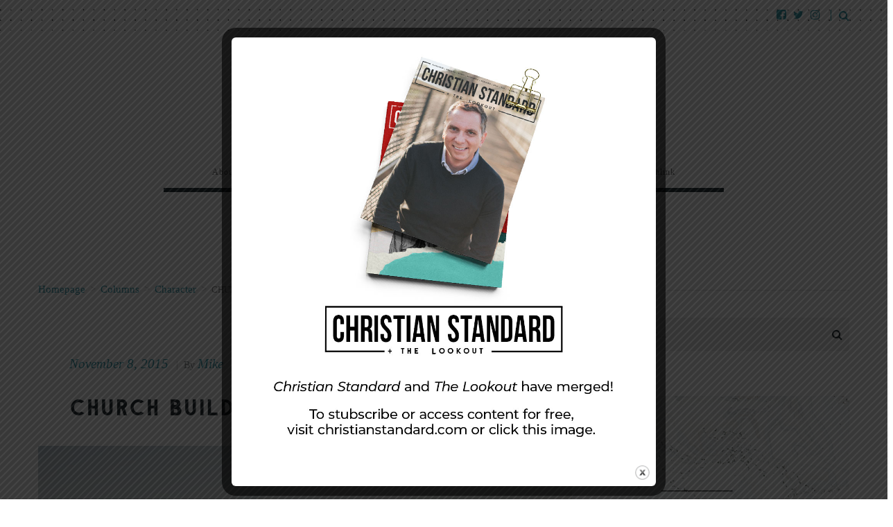

--- FILE ---
content_type: text/html; charset=UTF-8
request_url: https://lookoutmag.com/2015/church-building-decline/
body_size: 16616
content:
<!doctype html>
<!--[if lt IE 8 ]>
<html lang="en-US" class="ie7"><![endif]-->
<!--[if IE 8 ]>
<html lang="en-US" class="ie8"><![endif]-->
<!--[if IE 9 ]>
<html lang="en-US" class="ie9"><![endif]-->
<!--[if (gt IE 9)|!(IE)]><!-->
<html lang="en-US"><!--<![endif]-->
<head>
		<meta charset="UTF-8">
	<meta name="viewport" content="width=device-width">
	<link rel="profile" href="http://gmpg.org/xfn/11">
	<link rel="pingback" href="https://lookoutmag.com/wp/xmlrpc.php">
	<meta name="viewport" content="width=device-width, initial-scale=1">
		<title>Church Building Decline &#8211; Lookout Magazine</title>
<style>
	/* Custom BSA_PRO Styles */

	/* fonts */

	/* form */
	.bsaProOrderingForm {   }
	.bsaProInput input,
	.bsaProInput input[type='file'],
	.bsaProSelectSpace select,
	.bsaProInputsRight .bsaInputInner,
	.bsaProInputsRight .bsaInputInner label {   }
	.bsaProPrice  {  }
	.bsaProDiscount  {   }
	.bsaProOrderingForm .bsaProSubmit,
	.bsaProOrderingForm .bsaProSubmit:hover,
	.bsaProOrderingForm .bsaProSubmit:active {   }

	/* alerts */
	.bsaProAlert,
	.bsaProAlert > a,
	.bsaProAlert > a:hover,
	.bsaProAlert > a:focus {  }
	.bsaProAlertSuccess {  }
	.bsaProAlertFailed {  }

	/* stats */
	.bsaStatsWrapper .ct-chart .ct-series.ct-series-b .ct-bar,
	.bsaStatsWrapper .ct-chart .ct-series.ct-series-b .ct-line,
	.bsaStatsWrapper .ct-chart .ct-series.ct-series-b .ct-point,
	.bsaStatsWrapper .ct-chart .ct-series.ct-series-b .ct-slice.ct-donut { stroke: #673AB7 !important; }

	.bsaStatsWrapper  .ct-chart .ct-series.ct-series-a .ct-bar,
	.bsaStatsWrapper .ct-chart .ct-series.ct-series-a .ct-line,
	.bsaStatsWrapper .ct-chart .ct-series.ct-series-a .ct-point,
	.bsaStatsWrapper .ct-chart .ct-series.ct-series-a .ct-slice.ct-donut { stroke: #FBCD39 !important; }

	/* Custom CSS */
	#text-29.widget.widget_text { overflow: hidden; }
</style><link rel='dns-prefetch' href='//s.w.org' />
<link rel="alternate" type="application/rss+xml" title="Lookout Magazine &raquo; Feed" href="https://lookoutmag.com/feed/" />
<link rel="alternate" type="application/rss+xml" title="Lookout Magazine &raquo; Comments Feed" href="https://lookoutmag.com/comments/feed/" />
<link rel="alternate" type="application/rss+xml" title="Lookout Magazine &raquo; Church Building Decline Comments Feed" href="https://lookoutmag.com/2015/church-building-decline/feed/" />
<!-- This site uses the Google Analytics by MonsterInsights plugin v7.6.0 - Using Analytics tracking - https://www.monsterinsights.com/ -->
<script type="text/javascript" data-cfasync="false">
	var mi_version         = '7.6.0';
	var mi_track_user      = true;
	var mi_no_track_reason = '';
	
	var disableStr = 'ga-disable-UA-231707-6';

	/* Function to detect opted out users */
	function __gaTrackerIsOptedOut() {
		return document.cookie.indexOf(disableStr + '=true') > -1;
	}

	/* Disable tracking if the opt-out cookie exists. */
	if ( __gaTrackerIsOptedOut() ) {
		window[disableStr] = true;
	}

	/* Opt-out function */
	function __gaTrackerOptout() {
	  document.cookie = disableStr + '=true; expires=Thu, 31 Dec 2099 23:59:59 UTC; path=/';
	  window[disableStr] = true;
	}
	
	if ( mi_track_user ) {
		(function(i,s,o,g,r,a,m){i['GoogleAnalyticsObject']=r;i[r]=i[r]||function(){
			(i[r].q=i[r].q||[]).push(arguments)},i[r].l=1*new Date();a=s.createElement(o),
			m=s.getElementsByTagName(o)[0];a.async=1;a.src=g;m.parentNode.insertBefore(a,m)
		})(window,document,'script','//www.google-analytics.com/analytics.js','__gaTracker');

		__gaTracker('create', 'UA-231707-6', 'auto');
		__gaTracker('set', 'forceSSL', true);
		__gaTracker('require', 'displayfeatures');
		__gaTracker('send','pageview');
	} else {
		console.log( "" );
		(function() {
			/* https://developers.google.com/analytics/devguides/collection/analyticsjs/ */
			var noopfn = function() {
				return null;
			};
			var noopnullfn = function() {
				return null;
			};
			var Tracker = function() {
				return null;
			};
			var p = Tracker.prototype;
			p.get = noopfn;
			p.set = noopfn;
			p.send = noopfn;
			var __gaTracker = function() {
				var len = arguments.length;
				if ( len === 0 ) {
					return;
				}
				var f = arguments[len-1];
				if ( typeof f !== 'object' || f === null || typeof f.hitCallback !== 'function' ) {
					console.log( 'Not running function __gaTracker(' + arguments[0] + " ....) because you are not being tracked. " + mi_no_track_reason );
					return;
				}
				try {
					f.hitCallback();
				} catch (ex) {

				}
			};
			__gaTracker.create = function() {
				return new Tracker();
			};
			__gaTracker.getByName = noopnullfn;
			__gaTracker.getAll = function() {
				return [];
			};
			__gaTracker.remove = noopfn;
			window['__gaTracker'] = __gaTracker;
					})();
		}
</script>
<!-- / Google Analytics by MonsterInsights -->
		<script type="text/javascript">
			window._wpemojiSettings = {"baseUrl":"https:\/\/s.w.org\/images\/core\/emoji\/12.0.0-1\/72x72\/","ext":".png","svgUrl":"https:\/\/s.w.org\/images\/core\/emoji\/12.0.0-1\/svg\/","svgExt":".svg","source":{"concatemoji":"https:\/\/lookoutmag.com\/wp\/wp-includes\/js\/wp-emoji-release.min.js?ver=5.2.1"}};
			!function(a,b,c){function d(a,b){var c=String.fromCharCode;l.clearRect(0,0,k.width,k.height),l.fillText(c.apply(this,a),0,0);var d=k.toDataURL();l.clearRect(0,0,k.width,k.height),l.fillText(c.apply(this,b),0,0);var e=k.toDataURL();return d===e}function e(a){var b;if(!l||!l.fillText)return!1;switch(l.textBaseline="top",l.font="600 32px Arial",a){case"flag":return!(b=d([55356,56826,55356,56819],[55356,56826,8203,55356,56819]))&&(b=d([55356,57332,56128,56423,56128,56418,56128,56421,56128,56430,56128,56423,56128,56447],[55356,57332,8203,56128,56423,8203,56128,56418,8203,56128,56421,8203,56128,56430,8203,56128,56423,8203,56128,56447]),!b);case"emoji":return b=d([55357,56424,55356,57342,8205,55358,56605,8205,55357,56424,55356,57340],[55357,56424,55356,57342,8203,55358,56605,8203,55357,56424,55356,57340]),!b}return!1}function f(a){var c=b.createElement("script");c.src=a,c.defer=c.type="text/javascript",b.getElementsByTagName("head")[0].appendChild(c)}var g,h,i,j,k=b.createElement("canvas"),l=k.getContext&&k.getContext("2d");for(j=Array("flag","emoji"),c.supports={everything:!0,everythingExceptFlag:!0},i=0;i<j.length;i++)c.supports[j[i]]=e(j[i]),c.supports.everything=c.supports.everything&&c.supports[j[i]],"flag"!==j[i]&&(c.supports.everythingExceptFlag=c.supports.everythingExceptFlag&&c.supports[j[i]]);c.supports.everythingExceptFlag=c.supports.everythingExceptFlag&&!c.supports.flag,c.DOMReady=!1,c.readyCallback=function(){c.DOMReady=!0},c.supports.everything||(h=function(){c.readyCallback()},b.addEventListener?(b.addEventListener("DOMContentLoaded",h,!1),a.addEventListener("load",h,!1)):(a.attachEvent("onload",h),b.attachEvent("onreadystatechange",function(){"complete"===b.readyState&&c.readyCallback()})),g=c.source||{},g.concatemoji?f(g.concatemoji):g.wpemoji&&g.twemoji&&(f(g.twemoji),f(g.wpemoji)))}(window,document,window._wpemojiSettings);
		</script>
		<style type="text/css">
img.wp-smiley,
img.emoji {
	display: inline !important;
	border: none !important;
	box-shadow: none !important;
	height: 1em !important;
	width: 1em !important;
	margin: 0 .07em !important;
	vertical-align: -0.1em !important;
	background: none !important;
	padding: 0 !important;
}
</style>
	<link rel='stylesheet' id='wp-block-library-css'  href='https://lookoutmag.com/wp/wp-includes/css/dist/block-library/style.min.css?ver=5.2.1' type='text/css' media='all' />
<link rel='stylesheet' id='buy_sell_ads_pro_main_stylesheet-css'  href='https://lookoutmag.com/content/plugins/bsa-plugin-pro-scripteo/frontend/css/asset/style.css?v=4.2.74&#038;ver=5.2.1' type='text/css' media='all' />
<link rel='stylesheet' id='buy_sell_ads_pro_user_panel-css'  href='https://lookoutmag.com/content/plugins/bsa-plugin-pro-scripteo/frontend/css/asset/user-panel.css?ver=5.2.1' type='text/css' media='all' />
<link rel='stylesheet' id='buy_sell_ads_pro_template_stylesheet-css'  href='https://lookoutmag.com/content/plugins/bsa-plugin-pro-scripteo/frontend/css/all.css?ver=5.2.1' type='text/css' media='all' />
<link rel='stylesheet' id='buy_sell_ads_pro_animate_stylesheet-css'  href='https://lookoutmag.com/content/plugins/bsa-plugin-pro-scripteo/frontend/css/asset/animate.css?ver=5.2.1' type='text/css' media='all' />
<link rel='stylesheet' id='buy_sell_ads_pro_chart_stylesheet-css'  href='https://lookoutmag.com/content/plugins/bsa-plugin-pro-scripteo/frontend/css/asset/chart.css?ver=5.2.1' type='text/css' media='all' />
<link rel='stylesheet' id='buy_sell_ads_pro_carousel_stylesheet-css'  href='https://lookoutmag.com/content/plugins/bsa-plugin-pro-scripteo/frontend/css/asset/bsa.carousel.css?ver=5.2.1' type='text/css' media='all' />
<link rel='stylesheet' id='buy_sell_ads_pro_materialize_stylesheet-css'  href='https://lookoutmag.com/content/plugins/bsa-plugin-pro-scripteo/frontend/css/asset/material-design.css?ver=5.2.1' type='text/css' media='all' />
<link rel='stylesheet' id='jquery-ui-css'  href='https://lookoutmag.com/content/plugins/bsa-plugin-pro-scripteo/frontend/css/asset/ui-datapicker.css?ver=5.2.1' type='text/css' media='all' />
<link rel='stylesheet' id='dedo-css-css'  href='https://lookoutmag.com/content/plugins/delightful-downloads/assets/css/delightful-downloads.min.css?ver=1.6.6' type='text/css' media='all' />
<link rel='stylesheet' id='theme.css-css'  href='https://lookoutmag.com/content/plugins/popupbuilder-silver/public/css/theme.css?ver=4.0.3' type='text/css' media='all' />
<link rel='stylesheet' id='animate.css-css'  href='https://lookoutmag.com/content/plugins/popupbuilder-silver/public/css/animate.css?ver=4.0.3' type='text/css' media='all' />
<link rel='stylesheet' id='ResetFormStyle.css-css'  href='https://lookoutmag.com/content/plugins/popupbuilder-silver/public/css/ResetFormStyle.css?ver=4.0.3' type='text/css' media='all' />
<link rel='stylesheet' id='SubscriptionForm.css-css'  href='https://lookoutmag.com/content/plugins/popupbuilder-silver/public/css/SubscriptionForm.css?ver=4.0.3' type='text/css' media='all' />
<link rel='stylesheet' id='the-journal-child-main-css'  href='https://lookoutmag.com/content/themes/the-journal-child/style.css?ver=1.0.0' type='text/css' media='all' />
<link rel='stylesheet' id='fw-ext-breadcrumbs-add-css-css'  href='https://lookoutmag.com/content/plugins/unyson/framework/extensions/breadcrumbs/static/css/style.css?ver=5.2.1' type='text/css' media='all' />
<link rel='stylesheet' id='addtoany-css'  href='https://lookoutmag.com/content/plugins/add-to-any/addtoany.min.css?ver=1.15' type='text/css' media='all' />
<link rel='stylesheet' id='bootstrap-css'  href='https://lookoutmag.com/content/themes/the-journal/css/bootstrap.css?ver=1.0.18' type='text/css' media='all' />
<link rel='stylesheet' id='fw-mmenu-css'  href='https://lookoutmag.com/content/themes/the-journal/css/jquery.mmenu.all.css?ver=1.0.18' type='text/css' media='all' />
<link rel='stylesheet' id='owlcarousel-css'  href='https://lookoutmag.com/content/themes/the-journal/css/owl.carousel.css?ver=1.0.18' type='text/css' media='all' />
<link rel='stylesheet' id='the-journal-style-css'  href='https://lookoutmag.com/content/uploads/fw-style.css?ver=5.2.1' type='text/css' media='all' />
<link rel='stylesheet' id='the-journal-theme-style-css'  href='https://lookoutmag.com/content/themes/the-journal-child/style.css?ver=1.0.18' type='text/css' media='all' />
<link rel='stylesheet' id='prettyPhoto-css'  href='https://lookoutmag.com/content/themes/the-journal/css/prettyPhoto.css?ver=1.0.18' type='text/css' media='all' />
<link rel='stylesheet' id='animate-css'  href='https://lookoutmag.com/content/themes/the-journal/css/animate.css?ver=1.0.18' type='text/css' media='all' />
<link rel='stylesheet' id='font-awesome-css'  href='https://lookoutmag.com/content/plugins/unyson/framework/static/libs/font-awesome/css/font-awesome.min.css?ver=2.7.22' type='text/css' media='all' />
<script type='text/javascript'>
/* <![CDATA[ */
var monsterinsights_frontend = {"js_events_tracking":"true","download_extensions":"doc,exe,js,pdf,ppt,tgz,zip,xls","inbound_paths":"[]","home_url":"https:\/\/lookoutmag.com","hash_tracking":"false"};
/* ]]> */
</script>
<script type='text/javascript' src='https://lookoutmag.com/content/plugins/google-analytics-for-wordpress/assets/js/frontend.min.js?ver=7.6.0'></script>
<script type='text/javascript' src='https://lookoutmag.com/wp/wp-includes/js/jquery/jquery.js?ver=1.12.4-wp'></script>
<script type='text/javascript' src='https://lookoutmag.com/wp/wp-includes/js/jquery/jquery-migrate.min.js?ver=1.4.1'></script>
<script type='text/javascript' src='https://lookoutmag.com/content/plugins/add-to-any/addtoany.min.js?ver=1.1'></script>
<script type='text/javascript'>
/* <![CDATA[ */
var thickboxL10n = {"next":"Next >","prev":"< Prev","image":"Image","of":"of","close":"Close","noiframes":"This feature requires inline frames. You have iframes disabled or your browser does not support them.","loadingAnimation":"https:\/\/lookoutmag.com\/wp\/wp-includes\/js\/thickbox\/loadingAnimation.gif"};
/* ]]> */
</script>
<script type='text/javascript' src='https://lookoutmag.com/wp/wp-includes/js/thickbox/thickbox.js?ver=3.1-20121105'></script>
<script type='text/javascript' src='https://lookoutmag.com/wp/wp-includes/js/underscore.min.js?ver=1.8.3'></script>
<script type='text/javascript' src='https://lookoutmag.com/wp/wp-includes/js/shortcode.min.js?ver=5.2.1'></script>
<script type='text/javascript' src='https://lookoutmag.com/wp/wp-admin/js/media-upload.min.js?ver=5.2.1'></script>
<script type='text/javascript' src='https://lookoutmag.com/content/plugins/bsa-plugin-pro-scripteo/frontend/js/script.js?ver=5.2.1'></script>
<script type='text/javascript' src='https://lookoutmag.com/content/plugins/bsa-plugin-pro-scripteo/frontend/js/jquery.viewportchecker.js?ver=5.2.1'></script>
<script type='text/javascript' src='https://lookoutmag.com/content/plugins/bsa-plugin-pro-scripteo/frontend/js/chart.js?ver=5.2.1'></script>
<script type='text/javascript' src='https://lookoutmag.com/content/plugins/bsa-plugin-pro-scripteo/frontend/js/bsa.carousel.js?ver=5.2.1'></script>
<script type='text/javascript' src='https://lookoutmag.com/content/plugins/bsa-plugin-pro-scripteo/frontend/js/jquery.simplyscroll.js?ver=5.2.1'></script>
<script type='text/javascript'>
/* <![CDATA[ */
var sgpbPublicUrl = "https:\/\/lookoutmag.com\/content\/plugins\/popupbuilder-silver\/public\/";
/* ]]> */
</script>
<script type='text/javascript' src='https://lookoutmag.com/content/plugins/popupbuilder-silver/public/js/Popup.js?ver=4.0.3'></script>
<script type='text/javascript' src='https://lookoutmag.com/content/plugins/popupbuilder-silver/public/js/PopupConfig.js?ver=4.0.3'></script>
<script type='text/javascript'>
/* <![CDATA[ */
var SGPB_POPUP_PARAMS = {"popupTypeAgeRestriction":"ageRestriction","defaultThemeImages":{"1":"https:\/\/lookoutmag.com\/content\/plugins\/popupbuilder-silver\/public\/img\/theme_1\/close.png","2":"https:\/\/lookoutmag.com\/content\/plugins\/popupbuilder-silver\/public\/img\/theme_2\/close.png","3":"https:\/\/lookoutmag.com\/content\/plugins\/popupbuilder-silver\/public\/img\/theme_3\/close.png","5":"https:\/\/lookoutmag.com\/content\/plugins\/popupbuilder-silver\/public\/img\/theme_5\/close.png","6":"https:\/\/lookoutmag.com\/content\/plugins\/popupbuilder-silver\/public\/img\/theme_6\/close.png"},"homePageUrl":"https:\/\/lookoutmag.com\/","isPreview":"","convertedIdsReverse":[],"dontShowPopupExpireTime":"365"};
var SGPB_JS_PACKAGES = {"packages":{"current":2,"free":1,"silver":2,"gold":3,"platinum":4}};
var SGPB_JS_PARAMS = {"ajaxUrl":"https:\/\/lookoutmag.com\/wp\/wp-admin\/admin-ajax.php","nonce":"d177c03a17"};
/* ]]> */
</script>
<script type='text/javascript' src='https://lookoutmag.com/content/plugins/popupbuilder-silver/public/js/PopupBuilder.js?ver=4.0.3'></script>
<script type='text/javascript' src='https://lookoutmag.com/content/plugins/popupbuilder-silver/public/js/PopupBuilderProFunctionality.js?ver=4.0.3'></script>
<script type='text/javascript' src='https://lookoutmag.com/content/plugins/popupbuilder-silver/public/js/Subscription.js?ver=4.0.3'></script>
<script type='text/javascript' src='https://lookoutmag.com/content/plugins/popupbuilder-silver/public/js/Validate.js?ver=4.0.3'></script>
<script type='text/javascript' src='https://lookoutmag.com/content/themes/the-journal/js/lib/modernizr.js?ver=1.0.18'></script>
<script type='text/javascript' src='https://lookoutmag.com/content/themes/the-journal/js/lib/bootstrap.js?ver=1.0.18'></script>
<script type='text/javascript' src='https://lookoutmag.com/content/themes/the-journal/js/lib/html5shiv.js?ver=1.0.18'></script>
<script type='text/javascript' src='https://lookoutmag.com/content/themes/the-journal/js/lib/respond.js?ver=1.0.18'></script>
<link rel='https://api.w.org/' href='https://lookoutmag.com/wp-json/' />
<link rel="EditURI" type="application/rsd+xml" title="RSD" href="https://lookoutmag.com/wp/xmlrpc.php?rsd" />
<link rel="wlwmanifest" type="application/wlwmanifest+xml" href="https://lookoutmag.com/wp/wp-includes/wlwmanifest.xml" /> 
<link rel='prev' title='From Derbe to Philippi—The Uniform Lesson for November 15, 2015' href='https://lookoutmag.com/2015/from-derbe-to-philippi-the-uniform-lesson-for-november-15-2015/' />
<link rel='next' title='In The World—November 8, 2015' href='https://lookoutmag.com/2015/in-the-world-november-8-2015/' />
<meta name="generator" content="WordPress 5.2.1" />
<link rel="canonical" href="https://lookoutmag.com/2015/church-building-decline/" />
<link rel='shortlink' href='https://lookoutmag.com/?p=13189' />
<link rel="alternate" type="application/json+oembed" href="https://lookoutmag.com/wp-json/oembed/1.0/embed?url=https%3A%2F%2Flookoutmag.com%2F2015%2Fchurch-building-decline%2F" />
<link rel="alternate" type="text/xml+oembed" href="https://lookoutmag.com/wp-json/oembed/1.0/embed?url=https%3A%2F%2Flookoutmag.com%2F2015%2Fchurch-building-decline%2F&#038;format=xml" />

<script data-cfasync="false">
window.a2a_config=window.a2a_config||{};a2a_config.callbacks=[];a2a_config.overlays=[];a2a_config.templates={};
a2a_config.icon_color="#2a2a2a,#ffffff";
(function(d,s,a,b){a=d.createElement(s);b=d.getElementsByTagName(s)[0];a.async=1;a.src="https://static.addtoany.com/menu/page.js";b.parentNode.insertBefore(a,b);})(document,"script");
</script>
		<script type="text/javascript">
			var _statcounter = _statcounter || [];
			_statcounter.push({"tags": {"author": "Mike"}});
		</script>
		    <style type="text/css" media="screen">
      div.printfriendly a, div.printfriendly a:link, div.printfriendly a:hover, div.printfriendly a:visited, div.printfriendly a:focus {
        text-decoration: none;
        border: none;
        -webkit-box-shadow:none!important;
        box-shadow:none!important;
      }
    </style>
           <style type="text/css" media="screen">
          div.printfriendly {
            margin: 0px 0px 0px 0px;
          }
          div.printfriendly a, div.printfriendly a:link, div.printfriendly a:visited {
            font-size: 24px;
            color: #ffffff;
          }
        </style>
		<link rel="stylesheet" href="https://lookoutmag.com/content/plugins/printfriendly/printfriendly.css" media="screen"></style>
        <style type="text/css" media="print">
          .printfriendly {
            display: none;
          }
        </style>
<link rel="icon" href="https://lookoutmag.com/content/uploads/2017/11/cropped-SiteIcon_LO-2-32x32.jpg" sizes="32x32" />
<link rel="icon" href="https://lookoutmag.com/content/uploads/2017/11/cropped-SiteIcon_LO-2-192x192.jpg" sizes="192x192" />
<link rel="apple-touch-icon-precomposed" href="https://lookoutmag.com/content/uploads/2017/11/cropped-SiteIcon_LO-2-180x180.jpg" />
<meta name="msapplication-TileImage" content="https://lookoutmag.com/content/uploads/2017/11/cropped-SiteIcon_LO-2-270x270.jpg" />
		<style type="text/css" id="wp-custom-css">
			.category-freeissue .printfriendly {display:none
}


.latest-posts.lp-type1 .lp-content .lp-item .lp-thumb {
width: 500px;
}
.home .site-main .latest-posts.lp-type7 {
padding-top: 0px;
}
		</style>
		</head>
<body class="post-template-default single single-post postid-13189 single-format-standard header-3 fw-top-bar-on fw-top-social-right fw-header-sticky search-in-top-bar fw-logo-image fw-logo-no-retina fw-section-space-md fw-top-logo-left fw-website-align-center" itemscope="itemscope" itemtype="http://schema.org/WebPage">
<div id="page" class="hfeed site">
		<header class="fw-header" itemscope="itemscope" itemtype="http://schema.org/WPHeader" role="banner">
	
			<div class="fw-top-bar">
			<div class="fw-container">
				<!--show topbar text-->
								<!--if top bar socials are enabled-->
				<div class="fw-top-bar-social"><a target="_blank" href="https://www.facebook.com/TheLookoutMagazine"><i class="fa fa-facebook-square"></i></a><a target="_blank" href="https://twitter.com/LookoutMagazine"><i class="fa fa-twitter"></i></a><a target="_blank" href="https://www.instagram.com/lookoutmagazine/"><i class="fa fa-instagram"></i></a></div>				<!--if top bar search is enabled-->
									<div class="fw-search fw-mini-search">
												<a href="#" class="fw-search-icon"><i class="fa fa-search"></i></a>
					</div>
							</div>
		</div>
		<div class="fw-header-main">
				<div class="fw-wrap-logo">
						<div class="fw-container">
				
				<!--If logo is a image-->
										<a href="https://lookoutmag.com/" class="fw-site-logo">
							<img src="//lookoutmag.com/content/uploads/2017/11/TheLookout_logo.png" alt="site logo"/>
						</a>
					
							</div>
				</div>
			<div class="fw-nav-wrap" itemscope="itemscope" itemtype="http://schema.org/SiteNavigationElement"
			 role="navigation">
			<div class="fw-container">
				<nav id="fw-menu-primary" class="fw-site-navigation primary-navigation"><ul id="menu-top-left-navigation" class="fw-nav-menu"><li id="menu-item-66" class="menu-item menu-item-type-post_type menu-item-object-page menu-item-has-children menu-item-66"><a href="https://lookoutmag.com/about-us/"><span>About Us</span></a>
<ul class="sub-menu">
	<li id="menu-item-67" class="menu-item menu-item-type-post_type menu-item-object-page menu-item-67"><a href="https://lookoutmag.com/about-us/our-staff/"><span>Our Staff</span></a></li>
	<li id="menu-item-102" class="menu-item menu-item-type-post_type menu-item-object-page menu-item-102"><a href="https://lookoutmag.com/about-us/our-history/"><span>Our History</span></a></li>
	<li id="menu-item-19027" class="menu-item menu-item-type-taxonomy menu-item-object-category menu-item-19027"><a href="https://lookoutmag.com/category/news/"><span>News</span></a></li>
</ul>
</li>
<li id="menu-item-90" class="menu-item menu-item-type-post_type menu-item-object-page menu-item-90"><a href="https://lookoutmag.com/contact-us/"><span>Contact Us</span></a></li>
<li id="menu-item-22345" class="menu-item menu-item-type-custom menu-item-object-custom menu-item-has-children menu-item-22345"><a href="#"><span>FREE!</span></a>
<ul class="sub-menu">
	<li id="menu-item-23016" class="menu-item menu-item-type-taxonomy menu-item-object-category menu-item-23016"><a href="https://lookoutmag.com/category/freeissue/"><span>FREE Digital Mag</span></a></li>
	<li id="menu-item-21710" class="menu-item menu-item-type-post_type menu-item-object-page menu-item-21710"><a href="https://lookoutmag.com/freebies/"><span>Weekly Downloads</span></a></li>
	<li id="menu-item-22480" class="menu-item menu-item-type-post_type menu-item-object-page menu-item-22480"><a href="https://lookoutmag.com/resources/"><span>Resources</span></a></li>
</ul>
</li>
<li id="menu-item-91" class="menu-item menu-item-type-post_type menu-item-object-page menu-item-91"><a href="https://lookoutmag.com/subscribe-now/"><span>Print Subscriptions</span></a></li>
<li id="menu-item-23990" class="menu-item menu-item-type-custom menu-item-object-custom menu-item-23990"><a href="http://ccchurchlink.com"><span><em><font color="#559eaf">NEW!</font></em>  CC Churchlink</span></a></li>
</ul></nav>							</div>
		</div>
	</div>
			<div class="fw-wrap-search-form fw-form-search-full">
			<form id="search-form-696e5f9156aef" role="search" method="get" class="fw-search-form search-form"
	  action="https://lookoutmag.com/">
	<input type="text" name="s" class="fw-input-search"
		   placeholder="Search...">

	<div class="fw-submit-wrap">
		<input type="submit" value="">
	</div>
</form>		</div>
	
	</header>		<div id="main" class="site-main">			<div class="no-header-image"></div>
			<section class="fw-main-row sidebar-right" role="main"
			 itemprop="mainEntity" itemscope="itemscope" itemtype="http://schema.org/Blog">
		<div class="fw-container">
			<div class="fw-row">
				
				<div class="fw-content-area col-md-8 col-sm-12">
					<div class="fw-col-inner">
						
						
	<div class="breadcrumbs">
									<span class="first-item">
									<a href="https://lookoutmag.com/">Homepage</a></span>
								<span class="separator">></span>
												<span class="0-item">
											<a href="https://lookoutmag.com/category/columns/">Columns</a></span>
									<span class="separator">></span>
												<span class="1-item">
											<a href="https://lookoutmag.com/category/columns/christianandculture/">Character</a></span>
									<span class="separator">></span>
												<span class="last-item">Church Building Decline</span>
						</div>
							<article id="post-13189" class="post post-details post-13189 type-post status-publish format-standard has-post-thumbnail hentry category-christianandculture category-columnists category-columns category-jacquelineholness tag-church-building-decline tag-jacqueline-j-holness" itemscope="itemscope" itemtype="http://schema.org/BlogPosting" itemprop="blogPost">
		
		<div class="fw-col-inner">
			<header class="entry-header">
						<div class="wrap-entry-meta">
							<span class="entry-date">
					<a rel="bookmark" href="https://lookoutmag.com/2015/church-building-decline/">
						<time itemprop="datePublished" datetime="2015-11-08T0:01:40-05:00">November 8, 2015</time>
					</a>
				</span>
															<span class="separator">&nbsp;|&nbsp;</span>
								<span itemscope="itemscope" itemtype="http://schema.org/Person" itemprop="author" class="author">By <a href="https://lookoutmag.com/author/mike/" title="Posts by Mike" rel="author">Mike</a></span>
								</div>
					<h4 class="entry-title">Church Building Decline</h4>
			</header>

					<div class="fw-post-image fw-block-image-parent">
				<a href="https://lookoutmag.com/content/uploads/2015/11/CC_4.jpg" data-rel="prettyPhoto"
				   class="post-thumbnail fw-block-image-child fw-ratio-container fw-ratio-3-2">
					<noscript><img itemprop="image" src="https://lookoutmag.com/content/uploads/2015/11/CC_4.jpg"  alt="CC_4" data-maxdpr="1.7" class="attachment-post-thumbnail lazyload" /></noscript><img src="[data-uri]" data-sizes="auto" data-srcset="https://lookoutmag.com/content/uploads/2015/11/CC_4-300x200.jpg 300w, https://lookoutmag.com/content/uploads/2015/11/CC_4-1024x683.jpg 1024w, https://lookoutmag.com/content/uploads/2015/11/CC_4-900x600.jpg 900w, https://lookoutmag.com/content/uploads/2015/11/CC_4.jpg 5640w"   alt="CC_4" data-maxdpr="1.7" class="attachment-post-thumbnail lazyload" />				</a>
			</div>
		
			<div class="entry-content clearfix" itemprop="text">
				
					<div class="addtoany_share_save_container addtoany_content addtoany_content_top"><div class="a2a_kit a2a_kit_size_16 addtoany_list" data-a2a-url="https://lookoutmag.com/2015/church-building-decline/" data-a2a-title="Church Building Decline"><a class="a2a_button_facebook" href="https://www.addtoany.com/add_to/facebook?linkurl=https%3A%2F%2Flookoutmag.com%2F2015%2Fchurch-building-decline%2F&amp;linkname=Church%20Building%20Decline" title="Facebook" rel="nofollow noopener" target="_blank"></a><a class="a2a_button_twitter" href="https://www.addtoany.com/add_to/twitter?linkurl=https%3A%2F%2Flookoutmag.com%2F2015%2Fchurch-building-decline%2F&amp;linkname=Church%20Building%20Decline" title="Twitter" rel="nofollow noopener" target="_blank"></a><a class="a2a_dd addtoany_share_save addtoany_share" href="https://www.addtoany.com/share"></a></div></div><div class="pf-content"><div class="printfriendly"><a href="#" rel="nofollow" onclick="window.print(); return false;" class="noslimstat" title="Printer Friendly, PDF & Email">Print</a></div><p><span style="color: #000000;"><strong>By Jacqueline J. Holness</strong></span></p>
<p><span style="color: #000000;"><a href="https://lookoutmag.com/content/uploads/2015/07/Screen-Shot-2015-07-30-at-3.28.54-PM.png"><img class="alignleft size-full wp-image-11230" src="https://lookoutmag.com/content/uploads/2015/07/Screen-Shot-2015-07-30-at-3.28.54-PM.png" alt="Screen Shot 2015-07-30 at 3.28.54 PM" width="120" height="114" /></a>As Christ’s church, Christians recognize that our own bodies are “temples of the Holy Spirit” as noted in </span><span style="color: #000000;">1 Corinthians 6:19. Yet if statistics are to be believed, church congregations’ buildings are on the decline. </span></p>
<p><span style="color: #000000;"><strong>Construction &amp; Arson</strong></span></p>
<p><span style="color: #000000;">According to a 2014 <em>Wall Street Journal </em>article by Ben Leubsdorf, “construction of religious buildings in the U.S. has fallen to the lowest level at any time since private records began in 1967. Religious groups will build an estimated 10.3 million square feet this year, down 6 percent from 2013 and 80 percent since construction peaked in 2002, according to Dodge Data &amp; Analytics.” Leubsdorf cites “a drop in formal religious participation, changing donation habits, a shift away from the construction of massive megachurches and, more broadly, a growing taste for alternatives to the traditional house of worship” as reasons for the downturn. </span></p>
<p><span style="color: #000000;">In addition, church buildings also face another obstacle. “Fires caused by arson are far more common at houses of worship than in most other kinds of structures,” according to Bureau of Alcohol, Tobacco, Firearms and Explosives (ATF) data analyzed by the Pew Research Center. “Of the 4,705 reported fire incidents at houses of worship between 1996 and 2015, 2,378, or 51 percent, have been ruled intentional.” Last summer, a rash of fires at black churches in the South rejuvenated scrutiny of church arson statistics. However, as of July 14, 2015, “ATF had ruled 29 of the 79 fires at houses of worship this year to be arson, though some investigations are ongoing.”</span></p>
<p><span style="color: #000000;">Although church building construction is down and arson continues to be a threat, the church itself—the people—are still multiplying. Robb Moll, in another <em>Wall Street Journal</em> article, wrote, “Church congregations are sprouting more rapidly than ever—about 4,000 annually, according to estimates by the nonprofit Leadership Network’s Warren Bird.” </span></p>
<p><span style="color: #000000;"><strong>Old Buildings</strong></span></p>
<p><span style="color: #000000;">Despite the fact that church <em>congregations</em> are still being constructed, it saddens me nonetheless to realize that church building construction is down. If you are familiar with the phrase, “the bigger the hair, the closer to God,” my take on that phrase is the higher the steeple, the closer to God. </span></p>
<p><span style="color: #000000;">In particular, I love old churches, preferably at least 100 years old, with steeples so tall they make me feel that if I only could stand on their tips I could just reach up and touch God. I love their wooden pews which help me to stay awake, as there is no comfortable space to nestle into to catch a few winks during morning church service. I love the stained glass windows that not only illuminate the sun and the Son but the creativity often lacking in nondescript, corporate church buildings. I love the slightly musty smell of old churches that suggests that many, many people have sought God there before me. I love that old churches also prominently feature the cross in their architecture. Finally, I love the massive altars in the center of old sanctuaries that point to the central reason for being there at all.  </span></p>
<p><span style="color: #000000;"><strong>New Trends</strong></span></p>
<p><span style="color: #000000;">But my architectural preferences are a minority opinion. As I highlighted in a previous column, Millennials, the largest generation since the Baby Boomers, are shaping future trends. In 2014, Barna Group researchers concluded that many Millennials “aspire to a more traditional church experience, in a beautiful building steeped in history and religious symbolism, but they are more at ease in a modern space that feels more familiar than mysterious.” </span></p>
<p><span style="color: #000000;">In addition, Moll interviewed Hartford Seminary Professor Scott Thumma, who studies megachurches—he said more churches are becoming “multisite churches, holding multiple smaller services in rented movie theaters and other satellite locations. It is less expensive than a big building and makes for a more inviting worship experience.” </span></p>
<p><span style="color: #000000;">In fact, some church congregations are abandoning their traditional church edifices, launching innovative ministries. In his 2015 Holysoup.com article Thom Schultz, Group Publishing founder, noted that Seattle’s Westminster Community Church opted to leave “their beautiful building,” renting it to area nonprofit groups. The church made this decision due to decreased membership. However, their rental income has been used to fund community dinners, which attract more attendance than their previous membership.</span></p>
<p><span style="color: #000000;">Whatever the architectural style, location, or personal preferences, what has always been most important is that we, the people, make up the church, not the church buildings.</span></p>
<p><span style="color: #000000;"><em>Jacqueline J. Holness, a member of Central Christian Church in Atlanta, is a correspondent for Courthouse News Service, an online, national news service for attorneys. Read more on her website (<a href="http://afterthealtarcall.com" target="_blank">afterthealtarcall.com</a>).</em></span></p>
</div>
							</div>

							<footer class="entry-meta">
					<div class="fw-tag-links"><a href="https://lookoutmag.com/tag/church-building-decline/" rel="tag">Church Building Decline</a> <a href="https://lookoutmag.com/tag/jacqueline-j-holness/" rel="tag">Jacqueline J. Holness</a></div>
				</footer>
					</div>

			</article>
<div class="fw-row">
	<div class="blog-post-navigation">
		<a href="https://lookoutmag.com/2015/from-derbe-to-philippi-the-uniform-lesson-for-november-15-2015/" rel="prev"><div class="fw-itable"><div class="fw-icell"><i class="fa fa-angle-left"></i><span>Previous Story</span><strong>From Derbe to Philippi—The Uniform Lesson for November 15, 2015</strong></div></div></a>		<a href="https://lookoutmag.com/2015/in-the-world-november-8-2015/" rel="next"><div class="fw-itable"><div class="fw-icell"><i class="fa fa-angle-right"></i><span>Next Story</span><strong>In The World—November 8, 2015</strong></div></div></a>	</div>
</div>
	<div class="fw-row">
		<div id="comments" class="comments-area ">
			<h3 class="comments-title">
				<strong>Comments:</strong> no replies			</h3>

			
				<div id="respond" class="comment-respond">
		<h3 id="reply-title" class="comment-reply-title"><strong>Join in:</strong> leave your comment <small><a rel="nofollow" id="cancel-comment-reply-link" href="/2015/church-building-decline/#respond" style="display:none;">Cancel Reply</a></small></h3>			<form action="https://lookoutmag.com/wp/wp-comments-post.php" method="post" id="addcomments" class="comment-form" novalidate>
				<div class="left-side-comment">
			<p class="comment-form-author">
				<label for="author">Display Name <span class="required-label">*</span></label>
				<input type="text" id="author" name="author" class="required"  aria-required='true' />
			</p>

			<p class="comment-form-email">
				<label for="email">Email Address <span class="required-label">*</span></label>
				<span class="optional">(will not be shared)</span>
				<input type="email" id="email" name="email" class="required"  aria-required='true' />
			</p>
		</div>
<div class="right-side-comment">
		<p class="comment-form-comment">
			<label for="comment">Message <span class="required-label">*</span></label>
			<textarea id="comment" name="comment" class="required" required></textarea>
		</p>
	</div><p class="form-submit"><input name="submit" type="submit" id="submit" class="submit" value="Submit Comment" /> <input type='hidden' name='comment_post_ID' value='13189' id='comment_post_ID' />
<input type='hidden' name='comment_parent' id='comment_parent' value='0' />
</p>			</form>
			</div><!-- #respond -->
			</div>
		<!-- #comments -->
	</div><!-- /.row -->


											</div>
					<!-- /.inner -->
				</div>
				<!-- /.content-area -->

				
						<div class="col-md-4 col-sm-12 fw-sidebar" role="complementary" itemscope="itemscope"
			 itemtype="http://schema.org/WPSideBar">
			<div class="fw-col-inner">
													<aside id="search-7" class="widget widget_search"><h2 class="widget-title"><span>Search</span></h2><form id="search-form-696e5f9158a3a" role="search" method="get" class="fw-search-form search-form"
	  action="https://lookoutmag.com/">
	<input type="text" name="s" class="fw-input-search"
		   placeholder="Search...">

	<div class="fw-submit-wrap">
		<input type="submit" value="">
	</div>
</form></aside><aside id="text-23" class="widget widget_text">			<div class="textwidget"><p><a href="/subscribe-now/ " target="_blank" rel="noopener noreferrer"><img src="/content/uploads/2017/11/subscribe-now-LO.jpg" /></a></p>
</div>
		</aside><aside id="custom_html-3" class="widget_text widget widget_custom_html"><h2 class="widget-title"><span>Helpful Resources</span></h2><div class="textwidget custom-html-widget"><div style="display: flex; justify-content: space-around">

<a href="http://www.christianstandard.com" target="_blank" rel="noopener noreferrer"><img style="float: left; margin-right: 10px; width: 125px; height: 125px;" src="/content/uploads/2017/11/CS-subscribe-now.jpg" /></a>

<a href="http://thesolomonfoundation.org" target="_blank" rel="noopener noreferrer"><img style="float: left; margin-left 10px; width: 125px; height: 125px;" src="/content/uploads/2016/09/solomon.jpeg" /></a>

</div></div></aside><aside id="custom_html-5" class="widget_text widget widget_custom_html"><div class="textwidget custom-html-widget"><div style="display: flex; justify-content: space-around">
	
<a href="https://www.cfrministry.org" target="_blank" rel="noopener noreferrer"><img style="float: left; margin-right: 10px; width: 300px; height: 300px;" src="/content/uploads/2011/11/CFR_Branding-250x250b.jpeg" /></a>
	
</div></div></aside><aside id="text-29" class="widget widget_text">			<div class="textwidget">
</div>
		</aside><aside id="text-25" class="widget widget_text"><h2 class="widget-title"><span>Subscribe to our Newsletter</span></h2>			<div class="textwidget"><p>Get the latest news, plus links to new posts at LookoutMag.com directly to your inbox every month.</p>
<p><!-- Begin Robly Signup Form --></p>
<div id="robly_embed_signup">
<form action="https://list.robly.com/subscribe/post" method="post" id="robly_embedded_subscribe_form" name="robly_embedded_subscribe_form" class="validate" target="_blank"  novalidate="">
    <input type="hidden" name="a" value="42f76d09d72c90ccd03aed7e8618c9fc" /></p>
<p>        <input type="email" value="" name="EMAIL" class="slim_email" id="DATA0" placeholder="email address" required=""/><br />
        <input type="submit" value="Subscribe" name="subscribe" id="robly_embedded_subscribe" class="slim_button"/><br />
            <script src='https://www.google.com/recaptcha/api.js'></script></p>
<div class="g-recaptcha" data-sitekey="6LcYpt4SAAAAADGvJTQiNsMUl-XuCCDEGZZJwICe" data-callback="robly_recaptcha_callback"></div>
</p></form>
</div>
<style type="text/css">
    #robly_embed_signup{background:#fff; clear:left; font:14px Helvetica,Arial,sans-serif; width: 400px; }
    #robly_embed_signup form {display:block; position:relative; text-align:left;}
    #robly_embed_signup h2 {font-weight:bold; padding:0; margin:15px 0; font-size:1.3em;}
    #robly_embed_signup input {border:1px solid #999; -webkit-appearance:none;}
    #robly_embed_signup input[type=checkbox]{-webkit-appearance:checkbox;}
    #robly_embed_signup input[type=radio]{-webkit-appearance:radio;}
    #robly_embed_signup input:focus {border-color:#333;}
    #robly_embed_signup .button {background-color: #aaa; border: 0 none; border-radius:4px; color: #FFFFFF; cursor: pointer; display: inline-block; font-size:15px; font-weight: bold; height: 32px; line-height: 32px; margin: 0 5px 10px 0; padding:0; text-align: center; text-decoration: none; vertical-align: top; white-space: nowrap; width: auto;}
    #robly_embed_signup .button:hover {background-color:#777;}
    #robly_embed_signup .slim_button {background-color: #aaa; border: 0 none; border-radius:4px; color: #FFFFFF; cursor: pointer; display: inline-block; font-size:15px; font-weight: bold; height: 32px; line-height: 32px; margin: 0 5px 10px 0; padding:0 15px; text-align: center; text-decoration: none; vertical-align: top; white-space: nowrap; width: auto;}
    #robly_embed_signup .slim_button:hover {background-color:#777;}
    #robly_embed_signup .small_meta {font-size: 11px;}
    #robly_embed_signup .nowrap {white-space:nowrap;}
    #robly_embed_signup .clear {clear:none; display:inline;visibility:visible;}
    #robly_embed_signup .robly_field_group {clear:left; position:relative; width:96%; padding-bottom:3%; min-height:50px;}
    #robly_embed_signup .size1of2 {clear:none; float:left; display:inline-block; width:46%; margin-right:4%;}
    #robly_embed_signup .size1of2 {margin-right:2%;}
    #robly_embed_signup .robly_field_group label {display:block; margin-bottom:3px; font-size: 1.0em; font-weight: 100; padding-bottom:1px;}
    #robly_embed_signup .robly_field_group input {display:block; width:100%; padding:8px 0; text-indent:2%;}
    #robly_embed_signup .robly_field_group select {display:inline-block; width:99%; padding:5px 0; margin-bottom:2px;}
    #robly_embed_signup .datefield, #robly_embed_signup .phonefield_us{padding:5px 0;}
    #robly_embed_signup .datefield input, #robly_embed_signup .phonefield_us input{display:inline; width:60px; margin:0 2px; letter-spacing:1px; text-align:left; padding:5px 0 2px 0;}
    #robly_embed_signup .phonefield_us .phonearea input, #robly_embed_signup .phonefield_us .phonedetail1 input{width:40px;}
    #robly_embed_signup .datefield .monthfield input, #robly_embed_signup .datefield .dayfield input{width:35px;}
    #robly_embed_signup .datefield label, #robly_embed_signup .phonefield_us label{display:none;}
    #robly_embed_signup .indicates-required {text-align:right; font-size:11px; margin-right:4%;}
    #robly_embed_signup .asterisk {color:#c60; font-size:150%;}
    #robly_embed_signup .robly_field_group .asterisk {position:relative;top:5px; left:2px;}
    #robly_embed_signup label {display:block; font-size:16px; padding-bottom:10px; font-weight:bold;}
    #robly_embed_signup input.email {display:block; padding:8px 0; margin:0 4% 10px 0; text-indent:5px; width:90%; min-width:130px;}
    #robly_embed_signup input.slim_email {display:inline-block; padding:8px 0; margin:0 4% 10px 0; text-indent:5px; width:60%;}
    #robly_embed_signup input.button {width:40%; margin:0 0 10px 0; min-width:90px;}
    #robly_embed_signup .robly_field_group.input_group ul {margin:0; padding:5px 0; list-style:none;}
    #robly_embed_signup .robly_field_group.input_group ul li {display:block; padding:3px 0; margin:0;}
    #robly_embed_signup .robly_field_group.input_group label {display:inline;}
    #robly_embed_signup .robly_field_group.input_group input {display:inline; width:auto; border:none;}
    #robly_embed_signup div#robly_responses {float:left; top:-1.4em; padding:0em .5em 0em .5em; overflow:hidden; width:90%;margin: 0 5%; clear: both;}
    #robly_embed_signup div.response {margin:1em 0; padding:1em .5em .5em 0; font-weight:bold; float:left; top:-1.5em; z-index:1; width:80%;}
    #robly_embed_signup #robly_error_response {display:none;}
    #robly_embed_signup #robly_success_response {color:#529214; display:none;}
    #robly_embed_signup label.error {display:block; float:none; width:auto; margin-left:1.05em; text-align:left; padding:.5em 0;}
    #robly_embedded-subscribe {clear:both; width:auto; display:block; margin:1em 0 1em 5%;}
    #robly_embed_signup #num-subscribers {font-size:1.1em;}
    #robly_embed_signup #num-subscribers span {padding:.5em; border:1px solid #ccc; margin-right:.5em; font-weight:bold;}
    #robly_embed_signup .power {postion: relative; float: right; margin-right: 16px; height:32px;}
    #robly_embed_signup #slim_power {float:none;}
    #robly_embed_signup .power p {font-size:12px; margin:0px; font-weight:bold; line-height:32px; color:#666;}
    #robly_embed_signup .power p a {text-decoration:none; font-weight:bold; color:#333;}
    #robly_embed_signup .power p a:hover {text-decoration:none; color:#000;}
    @media (max-width: 600px) {
      .g-recaptcha {transform: scale(0.77); -webkit-transform:scale(0.77); transform-origin:0 0; -webkit-transform-origin:0 0; }
    }
    /* Add your own Robly form styles to your site stylesheet or in this style block.
       We recommend moving this block and the preceding CSS link to the HEAD of your HTML file. */
</style>
<p><script src="//ajax.googleapis.com/ajax/libs/jquery/1.8.3/jquery.min.js"></script><br />
<script>
  function robly_recaptcha_callback() {
    valid_captcha = true;
  }</p>
<p>  var valid_captcha = false;</p>
<p>  $(document).ready(function () {</p>
<p>      $("#robly_embedded_subscribe").click(function (e) {
          e.preventDefault();</p>
<p>          var email = $("#DATA0").val();
          if (!is_valid_email_address(email)) {
              alert("Please enter a valid email address.");
              return false;
          }</p>
<p>          if ($('.g-recaptcha').length == 1) {
              if (!valid_captcha) {
                  alert("Please complete the captcha before continuing.");
                  return false
              }
          }</p>
<p>          var f = $("#robly_embedded_subscribe_form");
          f.submit();</p>
<p>          return false;
      });</p>
<p>  });</p>
<p>  function is_valid_email_address(emailAddress) {
      var pattern = new RegExp(/^((([a-z]|\d|[!#\$%&'\*\+\-\/=\?\^_`{\|}~]|[\u00A0-\uD7FF\uF900-\uFDCF\uFDF0-\uFFEF])+(\.([a-z]|\d|[!#\$%&'\*\+\-\/=\?\^_`{\|}~]|[\u00A0-\uD7FF\uF900-\uFDCF\uFDF0-\uFFEF])+)*)|((\x22)((((\x20|\x09)*(\x0d\x0a))?(\x20|\x09)+)?(([\x01-\x08\x0b\x0c\x0e-\x1f\x7f]|\x21|[\x23-\x5b]|[\x5d-\x7e]|[\u00A0-\uD7FF\uF900-\uFDCF\uFDF0-\uFFEF])|(\\([\x01-\x09\x0b\x0c\x0d-\x7f]|[\u00A0-\uD7FF\uF900-\uFDCF\uFDF0-\uFFEF]))))*(((\x20|\x09)*(\x0d\x0a))?(\x20|\x09)+)?(\x22)))@((([a-z]|\d|[\u00A0-\uD7FF\uF900-\uFDCF\uFDF0-\uFFEF])|(([a-z]|\d|[\u00A0-\uD7FF\uF900-\uFDCF\uFDF0-\uFFEF])([a-z]|\d|-|\.|_|~|[\u00A0-\uD7FF\uF900-\uFDCF\uFDF0-\uFFEF])*([a-z]|\d|[\u00A0-\uD7FF\uF900-\uFDCF\uFDF0-\uFFEF])))\.)+(([a-z]|[\u00A0-\uD7FF\uF900-\uFDCF\uFDF0-\uFFEF])|(([a-z]|[\u00A0-\uD7FF\uF900-\uFDCF\uFDF0-\uFFEF])([a-z]|\d|-|\.|_|~|[\u00A0-\uD7FF\uF900-\uFDCF\uFDF0-\uFFEF])*([a-z]|[\u00A0-\uD7FF\uF900-\uFDCF\uFDF0-\uFFEF])))\.?$/i);
      return pattern.test(emailAddress);
  }</p>
<p></script><br />
<!-- End Robly Signup Form --></p>
</div>
		</aside><aside id="text-17" class="widget widget_text"><h2 class="widget-title"><span>Christian Standard Media</span></h2>			<div class="textwidget"><p style="font-family:Arial, Helvetica, sans-serif;font-size:12px">We provide true-to-the-Bible resources that inspire, educate, and motivate people to a growing relationship with Jesus Christ. For 150 years we have been serving the Christian community with products that have but one purpose: bringing the Bible to life.</p>
</div>
		</aside><aside id="media_image-6" class="widget widget_media_image"><img width="300" height="56" src="https://lookoutmag.com/content/uploads/2017/11/CSMLogoAllWhite_cropped-300x56.png" class="image wp-image-20548  attachment-medium size-medium" alt="" style="max-width: 100%; height: auto;" srcset="https://lookoutmag.com/content/uploads/2017/11/CSMLogoAllWhite_cropped-300x56.png 300w, https://lookoutmag.com/content/uploads/2017/11/CSMLogoAllWhite_cropped-590x112.png 590w, https://lookoutmag.com/content/uploads/2017/11/CSMLogoAllWhite_cropped.png 600w" sizes="(max-width: 300px) 100vw, 300px" /></aside><aside id="text-18" class="widget widget_text"><h2 class="widget-title"><span>Contact</span></h2>			<div class="textwidget"><p style="font-family: Arial, Helvetica, sans-serif; font-size: 12px;">16965 Pine Lane, Suite 202<br />
Parker, CO 80134<br />
800-543-1353<br />
Lookout@christianstandardmedia.com</p>
</div>
		</aside>											</div>
			<!-- /.fw-col-inner -->
		</div><!-- /.fw-sidebar -->
		<!--show default sidebar-->

			</div>
			<!-- /.row -->
		</div>
		<!-- /.container -->
	</section>

</div><!-- /.site-main -->


<!-- Footer -->
<footer id="colophon" class="site-footer fw-footer" role="contentinfo" itemscope="itemscope" itemtype="http://schema.org/WPFooter">
					<!--show footer widgets template-->
			<div class="fw-footer-widgets footer-cols-4">
				<div class="fw-inner">
			<div class="fw-container">
				<div class="fw-row">
											<div class="fw-col-md-4">
							<aside id="media_image-7" class="widget widget_media_image"><a href="http://www.eo.travelwithus.com/holy-land#eotours"><img width="150" height="125" src="https://lookoutmag.com/content/uploads/2020/03/300x250-HL-1-e1583191088775.png" class="image wp-image-24206  attachment-full size-full" alt="" style="max-width: 100%; height: auto;" /></a></aside>						</div>
											<div class="fw-col-md-4">
							<aside id="media_image-8" class="widget widget_media_image"><a href="http://thesolomonfoundation.org"><img width="125" height="125" src="https://lookoutmag.com/content/uploads/2016/09/solomon.jpeg" class="image wp-image-17870  attachment-300x300 size-300x300" alt="" style="max-width: 100%; height: auto;" srcset="https://lookoutmag.com/content/uploads/2016/09/solomon.jpeg 125w, https://lookoutmag.com/content/uploads/2016/09/solomon-60x60.jpg 60w" sizes="(max-width: 125px) 100vw, 125px" /></a></aside>						</div>
											<div class="fw-col-md-4">
							<aside id="text-30" class="widget widget_text">			<div class="textwidget"><p>[contact-form-7 id=&#8221;24009&#8243; title=&#8221;Subscribe for Free!_copy&#8221;]</p>
</div>
		</aside>						</div>
									</div>
			</div>
		</div>
	</div>

		<!--show footer copyright and socials-->
		<div class="fw-footer-bar fw-copyright-left">
			<div class="fw-container">
				<div class="fw-footer-social"><a target="_blank" href="https://www.facebook.com/TheLookoutMagazine"><i class="fa fa-facebook-square"></i></a><a target="_blank" href="https://twitter.com/LookoutMagazine"><i class="fa fa-twitter"></i></a><a target="_blank" href="https://www.instagram.com/lookoutmagazine/"><i class="fa fa-instagram"></i></a></div>				<div class="fw-copyright">Magazine WordPress Theme made by <a rel="nofollow" href="https://themefuse.com/" target="_blank">ThemeFuse</a></div>
			</div>
		</div>
		</footer>
</div><!-- /#page -->
		<!-- Start of StatCounter Code -->
		<script>
			<!--
			var sc_project=11813243;
			var sc_security="8663cce0";
			      var sc_invisible=1;
			var scJsHost = (("https:" == document.location.protocol) ?
				"https://secure." : "http://www.");
			//-->
					</script>
		
<script type="text/javascript"
				src="https://secure.statcounter.com/counter/counter.js"
				async></script>		<noscript><div class="statcounter"><a title="web analytics" href="https://statcounter.com/"><img class="statcounter" src="https://c.statcounter.com/11813243/0/8663cce0/1/" alt="web analytics" /></a></div></noscript>
		<!-- End of StatCounter Code -->
		<div style="position:fixed;bottom: -999999999999999999999px;">
							<div class="sg-popup-builder-content" id="sg-popup-content-wrapper-24213" data-id="24213" data-events="[{&quot;param&quot;:&quot;load&quot;,&quot;value&quot;:&quot;&quot;,&quot;hiddenOption&quot;:[]}]" data-options="[base64]">
								<div class="sgpb-popup-builder-content-24213 sgpb-popup-builder-content-html"><div class="sgpb-main-image-content-wrapper"><img src="https://lookoutmag.com/content/uploads/2020/06/Merger-Popup.jpg"></div></div>
							</div>
						  </div>      <script type="text/javascript">

          var pfHeaderImgUrl = '';
          var pfHeaderTagline = '';
          var pfdisableClickToDel = '0';
          var pfImagesSize = 'full-size';
          var pfImageDisplayStyle = 'right';
          var pfEncodeImages = '0';
          var pfDisableEmail = '0';
          var pfDisablePDF = '0';
          var pfDisablePrint = '0';
          var pfCustomCSS = '';
          var pfPlatform = 'Wordpress';
      </script>
      <script async src='https://cdn.printfriendly.com/printfriendly.js'></script>
<script type='text/javascript' src='https://lookoutmag.com/wp/wp-includes/js/jquery/ui/core.min.js?ver=1.11.4'></script>
<script type='text/javascript' src='https://lookoutmag.com/wp/wp-includes/js/jquery/ui/datepicker.min.js?ver=1.11.4'></script>
<script type='text/javascript'>
jQuery(document).ready(function(jQuery){jQuery.datepicker.setDefaults({"closeText":"Close","currentText":"Today","monthNames":["January","February","March","April","May","June","July","August","September","October","November","December"],"monthNamesShort":["Jan","Feb","Mar","Apr","May","Jun","Jul","Aug","Sep","Oct","Nov","Dec"],"nextText":"Next","prevText":"Previous","dayNames":["Sunday","Monday","Tuesday","Wednesday","Thursday","Friday","Saturday"],"dayNamesShort":["Sun","Mon","Tue","Wed","Thu","Fri","Sat"],"dayNamesMin":["S","M","T","W","T","F","S"],"dateFormat":"MM d, yy","firstDay":0,"isRTL":false});});
</script>
<script type='text/javascript' src='https://lookoutmag.com/wp/wp-includes/js/comment-reply.min.js?ver=5.2.1'></script>
<script type='text/javascript' src='https://lookoutmag.com/content/themes/the-journal/js/jquery.carouFredSel-6.2.1.js?ver=1.0.18'></script>
<script type='text/javascript' src='https://lookoutmag.com/content/themes/the-journal/js/jquery.touchSwipe.js?ver=1.0.18'></script>
<script type='text/javascript' src='https://lookoutmag.com/content/themes/the-journal/js/jquery.prettyPhoto.js?ver=1.0.18'></script>
<script type='text/javascript' src='https://lookoutmag.com/wp/wp-includes/js/imagesloaded.min.js?ver=3.2.0'></script>
<script type='text/javascript' src='https://lookoutmag.com/wp/wp-includes/js/masonry.min.js?ver=3.3.2'></script>
<script type='text/javascript' src='https://lookoutmag.com/content/themes/the-journal/js/jquery.customInput.js?ver=1.0.18'></script>
<script type='text/javascript' src='https://lookoutmag.com/content/themes/the-journal/js/jquery.scrollTo.js?ver=1.0.18'></script>
<script type='text/javascript' src='https://lookoutmag.com/content/themes/the-journal/js/jquery.mmenu.all.js?ver=1.0.18'></script>
<script type='text/javascript' src='https://lookoutmag.com/content/themes/the-journal/js/selectize.js?ver=1.0.18'></script>
<script type='text/javascript'>
/* <![CDATA[ */
var FwPhpVars = {"ajax_url":"https:\/\/lookoutmag.com\/wp\/wp-admin\/admin-ajax.php","template_directory":"https:\/\/lookoutmag.com\/content\/themes\/the-journal"};
var FwPhpVars = {"ajax_url":"https:\/\/lookoutmag.com\/wp\/wp-admin\/admin-ajax.php","template_directory":"https:\/\/lookoutmag.com\/content\/themes\/the-journal"};
/* ]]> */
</script>
<script type='text/javascript' src='https://lookoutmag.com/content/themes/the-journal/js/general.js?ver=1.0.18'></script>
<script type='text/javascript' src='https://lookoutmag.com/content/themes/the-journal/js/lazysizes.js?ver=1.0.18'></script>
<script type='text/javascript' src='https://lookoutmag.com/wp/wp-includes/js/wp-embed.min.js?ver=5.2.1'></script>
</body>
</html>


--- FILE ---
content_type: text/html; charset=utf-8
request_url: https://www.google.com/recaptcha/api2/anchor?ar=1&k=6LcYpt4SAAAAADGvJTQiNsMUl-XuCCDEGZZJwICe&co=aHR0cHM6Ly9sb29rb3V0bWFnLmNvbTo0NDM.&hl=en&v=PoyoqOPhxBO7pBk68S4YbpHZ&size=normal&anchor-ms=20000&execute-ms=30000&cb=5df58gksojum
body_size: 49283
content:
<!DOCTYPE HTML><html dir="ltr" lang="en"><head><meta http-equiv="Content-Type" content="text/html; charset=UTF-8">
<meta http-equiv="X-UA-Compatible" content="IE=edge">
<title>reCAPTCHA</title>
<style type="text/css">
/* cyrillic-ext */
@font-face {
  font-family: 'Roboto';
  font-style: normal;
  font-weight: 400;
  font-stretch: 100%;
  src: url(//fonts.gstatic.com/s/roboto/v48/KFO7CnqEu92Fr1ME7kSn66aGLdTylUAMa3GUBHMdazTgWw.woff2) format('woff2');
  unicode-range: U+0460-052F, U+1C80-1C8A, U+20B4, U+2DE0-2DFF, U+A640-A69F, U+FE2E-FE2F;
}
/* cyrillic */
@font-face {
  font-family: 'Roboto';
  font-style: normal;
  font-weight: 400;
  font-stretch: 100%;
  src: url(//fonts.gstatic.com/s/roboto/v48/KFO7CnqEu92Fr1ME7kSn66aGLdTylUAMa3iUBHMdazTgWw.woff2) format('woff2');
  unicode-range: U+0301, U+0400-045F, U+0490-0491, U+04B0-04B1, U+2116;
}
/* greek-ext */
@font-face {
  font-family: 'Roboto';
  font-style: normal;
  font-weight: 400;
  font-stretch: 100%;
  src: url(//fonts.gstatic.com/s/roboto/v48/KFO7CnqEu92Fr1ME7kSn66aGLdTylUAMa3CUBHMdazTgWw.woff2) format('woff2');
  unicode-range: U+1F00-1FFF;
}
/* greek */
@font-face {
  font-family: 'Roboto';
  font-style: normal;
  font-weight: 400;
  font-stretch: 100%;
  src: url(//fonts.gstatic.com/s/roboto/v48/KFO7CnqEu92Fr1ME7kSn66aGLdTylUAMa3-UBHMdazTgWw.woff2) format('woff2');
  unicode-range: U+0370-0377, U+037A-037F, U+0384-038A, U+038C, U+038E-03A1, U+03A3-03FF;
}
/* math */
@font-face {
  font-family: 'Roboto';
  font-style: normal;
  font-weight: 400;
  font-stretch: 100%;
  src: url(//fonts.gstatic.com/s/roboto/v48/KFO7CnqEu92Fr1ME7kSn66aGLdTylUAMawCUBHMdazTgWw.woff2) format('woff2');
  unicode-range: U+0302-0303, U+0305, U+0307-0308, U+0310, U+0312, U+0315, U+031A, U+0326-0327, U+032C, U+032F-0330, U+0332-0333, U+0338, U+033A, U+0346, U+034D, U+0391-03A1, U+03A3-03A9, U+03B1-03C9, U+03D1, U+03D5-03D6, U+03F0-03F1, U+03F4-03F5, U+2016-2017, U+2034-2038, U+203C, U+2040, U+2043, U+2047, U+2050, U+2057, U+205F, U+2070-2071, U+2074-208E, U+2090-209C, U+20D0-20DC, U+20E1, U+20E5-20EF, U+2100-2112, U+2114-2115, U+2117-2121, U+2123-214F, U+2190, U+2192, U+2194-21AE, U+21B0-21E5, U+21F1-21F2, U+21F4-2211, U+2213-2214, U+2216-22FF, U+2308-230B, U+2310, U+2319, U+231C-2321, U+2336-237A, U+237C, U+2395, U+239B-23B7, U+23D0, U+23DC-23E1, U+2474-2475, U+25AF, U+25B3, U+25B7, U+25BD, U+25C1, U+25CA, U+25CC, U+25FB, U+266D-266F, U+27C0-27FF, U+2900-2AFF, U+2B0E-2B11, U+2B30-2B4C, U+2BFE, U+3030, U+FF5B, U+FF5D, U+1D400-1D7FF, U+1EE00-1EEFF;
}
/* symbols */
@font-face {
  font-family: 'Roboto';
  font-style: normal;
  font-weight: 400;
  font-stretch: 100%;
  src: url(//fonts.gstatic.com/s/roboto/v48/KFO7CnqEu92Fr1ME7kSn66aGLdTylUAMaxKUBHMdazTgWw.woff2) format('woff2');
  unicode-range: U+0001-000C, U+000E-001F, U+007F-009F, U+20DD-20E0, U+20E2-20E4, U+2150-218F, U+2190, U+2192, U+2194-2199, U+21AF, U+21E6-21F0, U+21F3, U+2218-2219, U+2299, U+22C4-22C6, U+2300-243F, U+2440-244A, U+2460-24FF, U+25A0-27BF, U+2800-28FF, U+2921-2922, U+2981, U+29BF, U+29EB, U+2B00-2BFF, U+4DC0-4DFF, U+FFF9-FFFB, U+10140-1018E, U+10190-1019C, U+101A0, U+101D0-101FD, U+102E0-102FB, U+10E60-10E7E, U+1D2C0-1D2D3, U+1D2E0-1D37F, U+1F000-1F0FF, U+1F100-1F1AD, U+1F1E6-1F1FF, U+1F30D-1F30F, U+1F315, U+1F31C, U+1F31E, U+1F320-1F32C, U+1F336, U+1F378, U+1F37D, U+1F382, U+1F393-1F39F, U+1F3A7-1F3A8, U+1F3AC-1F3AF, U+1F3C2, U+1F3C4-1F3C6, U+1F3CA-1F3CE, U+1F3D4-1F3E0, U+1F3ED, U+1F3F1-1F3F3, U+1F3F5-1F3F7, U+1F408, U+1F415, U+1F41F, U+1F426, U+1F43F, U+1F441-1F442, U+1F444, U+1F446-1F449, U+1F44C-1F44E, U+1F453, U+1F46A, U+1F47D, U+1F4A3, U+1F4B0, U+1F4B3, U+1F4B9, U+1F4BB, U+1F4BF, U+1F4C8-1F4CB, U+1F4D6, U+1F4DA, U+1F4DF, U+1F4E3-1F4E6, U+1F4EA-1F4ED, U+1F4F7, U+1F4F9-1F4FB, U+1F4FD-1F4FE, U+1F503, U+1F507-1F50B, U+1F50D, U+1F512-1F513, U+1F53E-1F54A, U+1F54F-1F5FA, U+1F610, U+1F650-1F67F, U+1F687, U+1F68D, U+1F691, U+1F694, U+1F698, U+1F6AD, U+1F6B2, U+1F6B9-1F6BA, U+1F6BC, U+1F6C6-1F6CF, U+1F6D3-1F6D7, U+1F6E0-1F6EA, U+1F6F0-1F6F3, U+1F6F7-1F6FC, U+1F700-1F7FF, U+1F800-1F80B, U+1F810-1F847, U+1F850-1F859, U+1F860-1F887, U+1F890-1F8AD, U+1F8B0-1F8BB, U+1F8C0-1F8C1, U+1F900-1F90B, U+1F93B, U+1F946, U+1F984, U+1F996, U+1F9E9, U+1FA00-1FA6F, U+1FA70-1FA7C, U+1FA80-1FA89, U+1FA8F-1FAC6, U+1FACE-1FADC, U+1FADF-1FAE9, U+1FAF0-1FAF8, U+1FB00-1FBFF;
}
/* vietnamese */
@font-face {
  font-family: 'Roboto';
  font-style: normal;
  font-weight: 400;
  font-stretch: 100%;
  src: url(//fonts.gstatic.com/s/roboto/v48/KFO7CnqEu92Fr1ME7kSn66aGLdTylUAMa3OUBHMdazTgWw.woff2) format('woff2');
  unicode-range: U+0102-0103, U+0110-0111, U+0128-0129, U+0168-0169, U+01A0-01A1, U+01AF-01B0, U+0300-0301, U+0303-0304, U+0308-0309, U+0323, U+0329, U+1EA0-1EF9, U+20AB;
}
/* latin-ext */
@font-face {
  font-family: 'Roboto';
  font-style: normal;
  font-weight: 400;
  font-stretch: 100%;
  src: url(//fonts.gstatic.com/s/roboto/v48/KFO7CnqEu92Fr1ME7kSn66aGLdTylUAMa3KUBHMdazTgWw.woff2) format('woff2');
  unicode-range: U+0100-02BA, U+02BD-02C5, U+02C7-02CC, U+02CE-02D7, U+02DD-02FF, U+0304, U+0308, U+0329, U+1D00-1DBF, U+1E00-1E9F, U+1EF2-1EFF, U+2020, U+20A0-20AB, U+20AD-20C0, U+2113, U+2C60-2C7F, U+A720-A7FF;
}
/* latin */
@font-face {
  font-family: 'Roboto';
  font-style: normal;
  font-weight: 400;
  font-stretch: 100%;
  src: url(//fonts.gstatic.com/s/roboto/v48/KFO7CnqEu92Fr1ME7kSn66aGLdTylUAMa3yUBHMdazQ.woff2) format('woff2');
  unicode-range: U+0000-00FF, U+0131, U+0152-0153, U+02BB-02BC, U+02C6, U+02DA, U+02DC, U+0304, U+0308, U+0329, U+2000-206F, U+20AC, U+2122, U+2191, U+2193, U+2212, U+2215, U+FEFF, U+FFFD;
}
/* cyrillic-ext */
@font-face {
  font-family: 'Roboto';
  font-style: normal;
  font-weight: 500;
  font-stretch: 100%;
  src: url(//fonts.gstatic.com/s/roboto/v48/KFO7CnqEu92Fr1ME7kSn66aGLdTylUAMa3GUBHMdazTgWw.woff2) format('woff2');
  unicode-range: U+0460-052F, U+1C80-1C8A, U+20B4, U+2DE0-2DFF, U+A640-A69F, U+FE2E-FE2F;
}
/* cyrillic */
@font-face {
  font-family: 'Roboto';
  font-style: normal;
  font-weight: 500;
  font-stretch: 100%;
  src: url(//fonts.gstatic.com/s/roboto/v48/KFO7CnqEu92Fr1ME7kSn66aGLdTylUAMa3iUBHMdazTgWw.woff2) format('woff2');
  unicode-range: U+0301, U+0400-045F, U+0490-0491, U+04B0-04B1, U+2116;
}
/* greek-ext */
@font-face {
  font-family: 'Roboto';
  font-style: normal;
  font-weight: 500;
  font-stretch: 100%;
  src: url(//fonts.gstatic.com/s/roboto/v48/KFO7CnqEu92Fr1ME7kSn66aGLdTylUAMa3CUBHMdazTgWw.woff2) format('woff2');
  unicode-range: U+1F00-1FFF;
}
/* greek */
@font-face {
  font-family: 'Roboto';
  font-style: normal;
  font-weight: 500;
  font-stretch: 100%;
  src: url(//fonts.gstatic.com/s/roboto/v48/KFO7CnqEu92Fr1ME7kSn66aGLdTylUAMa3-UBHMdazTgWw.woff2) format('woff2');
  unicode-range: U+0370-0377, U+037A-037F, U+0384-038A, U+038C, U+038E-03A1, U+03A3-03FF;
}
/* math */
@font-face {
  font-family: 'Roboto';
  font-style: normal;
  font-weight: 500;
  font-stretch: 100%;
  src: url(//fonts.gstatic.com/s/roboto/v48/KFO7CnqEu92Fr1ME7kSn66aGLdTylUAMawCUBHMdazTgWw.woff2) format('woff2');
  unicode-range: U+0302-0303, U+0305, U+0307-0308, U+0310, U+0312, U+0315, U+031A, U+0326-0327, U+032C, U+032F-0330, U+0332-0333, U+0338, U+033A, U+0346, U+034D, U+0391-03A1, U+03A3-03A9, U+03B1-03C9, U+03D1, U+03D5-03D6, U+03F0-03F1, U+03F4-03F5, U+2016-2017, U+2034-2038, U+203C, U+2040, U+2043, U+2047, U+2050, U+2057, U+205F, U+2070-2071, U+2074-208E, U+2090-209C, U+20D0-20DC, U+20E1, U+20E5-20EF, U+2100-2112, U+2114-2115, U+2117-2121, U+2123-214F, U+2190, U+2192, U+2194-21AE, U+21B0-21E5, U+21F1-21F2, U+21F4-2211, U+2213-2214, U+2216-22FF, U+2308-230B, U+2310, U+2319, U+231C-2321, U+2336-237A, U+237C, U+2395, U+239B-23B7, U+23D0, U+23DC-23E1, U+2474-2475, U+25AF, U+25B3, U+25B7, U+25BD, U+25C1, U+25CA, U+25CC, U+25FB, U+266D-266F, U+27C0-27FF, U+2900-2AFF, U+2B0E-2B11, U+2B30-2B4C, U+2BFE, U+3030, U+FF5B, U+FF5D, U+1D400-1D7FF, U+1EE00-1EEFF;
}
/* symbols */
@font-face {
  font-family: 'Roboto';
  font-style: normal;
  font-weight: 500;
  font-stretch: 100%;
  src: url(//fonts.gstatic.com/s/roboto/v48/KFO7CnqEu92Fr1ME7kSn66aGLdTylUAMaxKUBHMdazTgWw.woff2) format('woff2');
  unicode-range: U+0001-000C, U+000E-001F, U+007F-009F, U+20DD-20E0, U+20E2-20E4, U+2150-218F, U+2190, U+2192, U+2194-2199, U+21AF, U+21E6-21F0, U+21F3, U+2218-2219, U+2299, U+22C4-22C6, U+2300-243F, U+2440-244A, U+2460-24FF, U+25A0-27BF, U+2800-28FF, U+2921-2922, U+2981, U+29BF, U+29EB, U+2B00-2BFF, U+4DC0-4DFF, U+FFF9-FFFB, U+10140-1018E, U+10190-1019C, U+101A0, U+101D0-101FD, U+102E0-102FB, U+10E60-10E7E, U+1D2C0-1D2D3, U+1D2E0-1D37F, U+1F000-1F0FF, U+1F100-1F1AD, U+1F1E6-1F1FF, U+1F30D-1F30F, U+1F315, U+1F31C, U+1F31E, U+1F320-1F32C, U+1F336, U+1F378, U+1F37D, U+1F382, U+1F393-1F39F, U+1F3A7-1F3A8, U+1F3AC-1F3AF, U+1F3C2, U+1F3C4-1F3C6, U+1F3CA-1F3CE, U+1F3D4-1F3E0, U+1F3ED, U+1F3F1-1F3F3, U+1F3F5-1F3F7, U+1F408, U+1F415, U+1F41F, U+1F426, U+1F43F, U+1F441-1F442, U+1F444, U+1F446-1F449, U+1F44C-1F44E, U+1F453, U+1F46A, U+1F47D, U+1F4A3, U+1F4B0, U+1F4B3, U+1F4B9, U+1F4BB, U+1F4BF, U+1F4C8-1F4CB, U+1F4D6, U+1F4DA, U+1F4DF, U+1F4E3-1F4E6, U+1F4EA-1F4ED, U+1F4F7, U+1F4F9-1F4FB, U+1F4FD-1F4FE, U+1F503, U+1F507-1F50B, U+1F50D, U+1F512-1F513, U+1F53E-1F54A, U+1F54F-1F5FA, U+1F610, U+1F650-1F67F, U+1F687, U+1F68D, U+1F691, U+1F694, U+1F698, U+1F6AD, U+1F6B2, U+1F6B9-1F6BA, U+1F6BC, U+1F6C6-1F6CF, U+1F6D3-1F6D7, U+1F6E0-1F6EA, U+1F6F0-1F6F3, U+1F6F7-1F6FC, U+1F700-1F7FF, U+1F800-1F80B, U+1F810-1F847, U+1F850-1F859, U+1F860-1F887, U+1F890-1F8AD, U+1F8B0-1F8BB, U+1F8C0-1F8C1, U+1F900-1F90B, U+1F93B, U+1F946, U+1F984, U+1F996, U+1F9E9, U+1FA00-1FA6F, U+1FA70-1FA7C, U+1FA80-1FA89, U+1FA8F-1FAC6, U+1FACE-1FADC, U+1FADF-1FAE9, U+1FAF0-1FAF8, U+1FB00-1FBFF;
}
/* vietnamese */
@font-face {
  font-family: 'Roboto';
  font-style: normal;
  font-weight: 500;
  font-stretch: 100%;
  src: url(//fonts.gstatic.com/s/roboto/v48/KFO7CnqEu92Fr1ME7kSn66aGLdTylUAMa3OUBHMdazTgWw.woff2) format('woff2');
  unicode-range: U+0102-0103, U+0110-0111, U+0128-0129, U+0168-0169, U+01A0-01A1, U+01AF-01B0, U+0300-0301, U+0303-0304, U+0308-0309, U+0323, U+0329, U+1EA0-1EF9, U+20AB;
}
/* latin-ext */
@font-face {
  font-family: 'Roboto';
  font-style: normal;
  font-weight: 500;
  font-stretch: 100%;
  src: url(//fonts.gstatic.com/s/roboto/v48/KFO7CnqEu92Fr1ME7kSn66aGLdTylUAMa3KUBHMdazTgWw.woff2) format('woff2');
  unicode-range: U+0100-02BA, U+02BD-02C5, U+02C7-02CC, U+02CE-02D7, U+02DD-02FF, U+0304, U+0308, U+0329, U+1D00-1DBF, U+1E00-1E9F, U+1EF2-1EFF, U+2020, U+20A0-20AB, U+20AD-20C0, U+2113, U+2C60-2C7F, U+A720-A7FF;
}
/* latin */
@font-face {
  font-family: 'Roboto';
  font-style: normal;
  font-weight: 500;
  font-stretch: 100%;
  src: url(//fonts.gstatic.com/s/roboto/v48/KFO7CnqEu92Fr1ME7kSn66aGLdTylUAMa3yUBHMdazQ.woff2) format('woff2');
  unicode-range: U+0000-00FF, U+0131, U+0152-0153, U+02BB-02BC, U+02C6, U+02DA, U+02DC, U+0304, U+0308, U+0329, U+2000-206F, U+20AC, U+2122, U+2191, U+2193, U+2212, U+2215, U+FEFF, U+FFFD;
}
/* cyrillic-ext */
@font-face {
  font-family: 'Roboto';
  font-style: normal;
  font-weight: 900;
  font-stretch: 100%;
  src: url(//fonts.gstatic.com/s/roboto/v48/KFO7CnqEu92Fr1ME7kSn66aGLdTylUAMa3GUBHMdazTgWw.woff2) format('woff2');
  unicode-range: U+0460-052F, U+1C80-1C8A, U+20B4, U+2DE0-2DFF, U+A640-A69F, U+FE2E-FE2F;
}
/* cyrillic */
@font-face {
  font-family: 'Roboto';
  font-style: normal;
  font-weight: 900;
  font-stretch: 100%;
  src: url(//fonts.gstatic.com/s/roboto/v48/KFO7CnqEu92Fr1ME7kSn66aGLdTylUAMa3iUBHMdazTgWw.woff2) format('woff2');
  unicode-range: U+0301, U+0400-045F, U+0490-0491, U+04B0-04B1, U+2116;
}
/* greek-ext */
@font-face {
  font-family: 'Roboto';
  font-style: normal;
  font-weight: 900;
  font-stretch: 100%;
  src: url(//fonts.gstatic.com/s/roboto/v48/KFO7CnqEu92Fr1ME7kSn66aGLdTylUAMa3CUBHMdazTgWw.woff2) format('woff2');
  unicode-range: U+1F00-1FFF;
}
/* greek */
@font-face {
  font-family: 'Roboto';
  font-style: normal;
  font-weight: 900;
  font-stretch: 100%;
  src: url(//fonts.gstatic.com/s/roboto/v48/KFO7CnqEu92Fr1ME7kSn66aGLdTylUAMa3-UBHMdazTgWw.woff2) format('woff2');
  unicode-range: U+0370-0377, U+037A-037F, U+0384-038A, U+038C, U+038E-03A1, U+03A3-03FF;
}
/* math */
@font-face {
  font-family: 'Roboto';
  font-style: normal;
  font-weight: 900;
  font-stretch: 100%;
  src: url(//fonts.gstatic.com/s/roboto/v48/KFO7CnqEu92Fr1ME7kSn66aGLdTylUAMawCUBHMdazTgWw.woff2) format('woff2');
  unicode-range: U+0302-0303, U+0305, U+0307-0308, U+0310, U+0312, U+0315, U+031A, U+0326-0327, U+032C, U+032F-0330, U+0332-0333, U+0338, U+033A, U+0346, U+034D, U+0391-03A1, U+03A3-03A9, U+03B1-03C9, U+03D1, U+03D5-03D6, U+03F0-03F1, U+03F4-03F5, U+2016-2017, U+2034-2038, U+203C, U+2040, U+2043, U+2047, U+2050, U+2057, U+205F, U+2070-2071, U+2074-208E, U+2090-209C, U+20D0-20DC, U+20E1, U+20E5-20EF, U+2100-2112, U+2114-2115, U+2117-2121, U+2123-214F, U+2190, U+2192, U+2194-21AE, U+21B0-21E5, U+21F1-21F2, U+21F4-2211, U+2213-2214, U+2216-22FF, U+2308-230B, U+2310, U+2319, U+231C-2321, U+2336-237A, U+237C, U+2395, U+239B-23B7, U+23D0, U+23DC-23E1, U+2474-2475, U+25AF, U+25B3, U+25B7, U+25BD, U+25C1, U+25CA, U+25CC, U+25FB, U+266D-266F, U+27C0-27FF, U+2900-2AFF, U+2B0E-2B11, U+2B30-2B4C, U+2BFE, U+3030, U+FF5B, U+FF5D, U+1D400-1D7FF, U+1EE00-1EEFF;
}
/* symbols */
@font-face {
  font-family: 'Roboto';
  font-style: normal;
  font-weight: 900;
  font-stretch: 100%;
  src: url(//fonts.gstatic.com/s/roboto/v48/KFO7CnqEu92Fr1ME7kSn66aGLdTylUAMaxKUBHMdazTgWw.woff2) format('woff2');
  unicode-range: U+0001-000C, U+000E-001F, U+007F-009F, U+20DD-20E0, U+20E2-20E4, U+2150-218F, U+2190, U+2192, U+2194-2199, U+21AF, U+21E6-21F0, U+21F3, U+2218-2219, U+2299, U+22C4-22C6, U+2300-243F, U+2440-244A, U+2460-24FF, U+25A0-27BF, U+2800-28FF, U+2921-2922, U+2981, U+29BF, U+29EB, U+2B00-2BFF, U+4DC0-4DFF, U+FFF9-FFFB, U+10140-1018E, U+10190-1019C, U+101A0, U+101D0-101FD, U+102E0-102FB, U+10E60-10E7E, U+1D2C0-1D2D3, U+1D2E0-1D37F, U+1F000-1F0FF, U+1F100-1F1AD, U+1F1E6-1F1FF, U+1F30D-1F30F, U+1F315, U+1F31C, U+1F31E, U+1F320-1F32C, U+1F336, U+1F378, U+1F37D, U+1F382, U+1F393-1F39F, U+1F3A7-1F3A8, U+1F3AC-1F3AF, U+1F3C2, U+1F3C4-1F3C6, U+1F3CA-1F3CE, U+1F3D4-1F3E0, U+1F3ED, U+1F3F1-1F3F3, U+1F3F5-1F3F7, U+1F408, U+1F415, U+1F41F, U+1F426, U+1F43F, U+1F441-1F442, U+1F444, U+1F446-1F449, U+1F44C-1F44E, U+1F453, U+1F46A, U+1F47D, U+1F4A3, U+1F4B0, U+1F4B3, U+1F4B9, U+1F4BB, U+1F4BF, U+1F4C8-1F4CB, U+1F4D6, U+1F4DA, U+1F4DF, U+1F4E3-1F4E6, U+1F4EA-1F4ED, U+1F4F7, U+1F4F9-1F4FB, U+1F4FD-1F4FE, U+1F503, U+1F507-1F50B, U+1F50D, U+1F512-1F513, U+1F53E-1F54A, U+1F54F-1F5FA, U+1F610, U+1F650-1F67F, U+1F687, U+1F68D, U+1F691, U+1F694, U+1F698, U+1F6AD, U+1F6B2, U+1F6B9-1F6BA, U+1F6BC, U+1F6C6-1F6CF, U+1F6D3-1F6D7, U+1F6E0-1F6EA, U+1F6F0-1F6F3, U+1F6F7-1F6FC, U+1F700-1F7FF, U+1F800-1F80B, U+1F810-1F847, U+1F850-1F859, U+1F860-1F887, U+1F890-1F8AD, U+1F8B0-1F8BB, U+1F8C0-1F8C1, U+1F900-1F90B, U+1F93B, U+1F946, U+1F984, U+1F996, U+1F9E9, U+1FA00-1FA6F, U+1FA70-1FA7C, U+1FA80-1FA89, U+1FA8F-1FAC6, U+1FACE-1FADC, U+1FADF-1FAE9, U+1FAF0-1FAF8, U+1FB00-1FBFF;
}
/* vietnamese */
@font-face {
  font-family: 'Roboto';
  font-style: normal;
  font-weight: 900;
  font-stretch: 100%;
  src: url(//fonts.gstatic.com/s/roboto/v48/KFO7CnqEu92Fr1ME7kSn66aGLdTylUAMa3OUBHMdazTgWw.woff2) format('woff2');
  unicode-range: U+0102-0103, U+0110-0111, U+0128-0129, U+0168-0169, U+01A0-01A1, U+01AF-01B0, U+0300-0301, U+0303-0304, U+0308-0309, U+0323, U+0329, U+1EA0-1EF9, U+20AB;
}
/* latin-ext */
@font-face {
  font-family: 'Roboto';
  font-style: normal;
  font-weight: 900;
  font-stretch: 100%;
  src: url(//fonts.gstatic.com/s/roboto/v48/KFO7CnqEu92Fr1ME7kSn66aGLdTylUAMa3KUBHMdazTgWw.woff2) format('woff2');
  unicode-range: U+0100-02BA, U+02BD-02C5, U+02C7-02CC, U+02CE-02D7, U+02DD-02FF, U+0304, U+0308, U+0329, U+1D00-1DBF, U+1E00-1E9F, U+1EF2-1EFF, U+2020, U+20A0-20AB, U+20AD-20C0, U+2113, U+2C60-2C7F, U+A720-A7FF;
}
/* latin */
@font-face {
  font-family: 'Roboto';
  font-style: normal;
  font-weight: 900;
  font-stretch: 100%;
  src: url(//fonts.gstatic.com/s/roboto/v48/KFO7CnqEu92Fr1ME7kSn66aGLdTylUAMa3yUBHMdazQ.woff2) format('woff2');
  unicode-range: U+0000-00FF, U+0131, U+0152-0153, U+02BB-02BC, U+02C6, U+02DA, U+02DC, U+0304, U+0308, U+0329, U+2000-206F, U+20AC, U+2122, U+2191, U+2193, U+2212, U+2215, U+FEFF, U+FFFD;
}

</style>
<link rel="stylesheet" type="text/css" href="https://www.gstatic.com/recaptcha/releases/PoyoqOPhxBO7pBk68S4YbpHZ/styles__ltr.css">
<script nonce="oqPj3owrEKynjBn7ttw1VQ" type="text/javascript">window['__recaptcha_api'] = 'https://www.google.com/recaptcha/api2/';</script>
<script type="text/javascript" src="https://www.gstatic.com/recaptcha/releases/PoyoqOPhxBO7pBk68S4YbpHZ/recaptcha__en.js" nonce="oqPj3owrEKynjBn7ttw1VQ">
      
    </script></head>
<body><div id="rc-anchor-alert" class="rc-anchor-alert"></div>
<input type="hidden" id="recaptcha-token" value="[base64]">
<script type="text/javascript" nonce="oqPj3owrEKynjBn7ttw1VQ">
      recaptcha.anchor.Main.init("[\x22ainput\x22,[\x22bgdata\x22,\x22\x22,\[base64]/[base64]/UltIKytdPWE6KGE8MjA0OD9SW0grK109YT4+NnwxOTI6KChhJjY0NTEyKT09NTUyOTYmJnErMTxoLmxlbmd0aCYmKGguY2hhckNvZGVBdChxKzEpJjY0NTEyKT09NTYzMjA/[base64]/MjU1OlI/[base64]/[base64]/[base64]/[base64]/[base64]/[base64]/[base64]/[base64]/[base64]/[base64]\x22,\[base64]\\u003d\x22,\x22UQbCq8K+VHnDp1gyV8KLU8O8w5UEw45/CjF3wrNPw689d8OoD8KpwoN4CsO9w7vCpsK9LSxew75lw5bDlDN3w7fDi8K0HQ/DqsKGw44xB8OtHMKdwrfDlcOeJsOyVSxawoQoLsOqVMKqw5rDuz59wohlISZJwpbDl8KHIsO0wrYYw5TDksOjwp/CiwRmL8KgZsOFPhHDh1vCrsOAwp3DmcKlwr7DnsOmGH5JwqRnRCJ+WsOpSibChcO1ZMKEUsKLw5rCunLDiTciwoZ0w7dSwrzDuVh4DsOewojDi0tIw7JJAMK6wpPCtMOgw6ZsKsKmNCduwrvDqcK6d8K/[base64]/Ct8K+wpzDksOVwonCqyvCnsOmBDLCrRs9Bkd8wpvDlcOUL8KsGMKhInHDsMKCw5slWMKuB09rWcKOdcKnQDrCrXDDjsOzwpvDncO9bMOawp7DvMK8w5rDh0IRw5Ydw7Y3B244WBRZwrXDgFTCgHLCuCbDvD/DpXfDrCXDlMOAw4IPC1jCgWJSBsOmwpcqwrbDqcK/woUVw7sbLcOCIcKCwodHGsKQwoHCqcKpw6Nfw49qw7kcwqJRFMOUwoxUHwbCh0c9w6rDgBzCisO+wqEqGFbCmCZOwqlOwqMfHsO1cMOswooPw4Zew7tuwp5CXGbDtCbCuwvDvFVaw5/[base64]/Dp1TCtWrClcOcRSducQsDw7vDlnl6IcKkwo5EwrY9wpHDjk/DlsOYM8KKfMKLO8OQwrIZwpgJUk8GPHVRwoEYw7U1w6M3Uh/DkcKmesOnw4hSwqnCl8Klw6PCvHJUwqzCsMKXOMKkwq/CicKvBVLCv0DDuMKQwr/[base64]/Ow9Ow4PDlcKnwpjCombDtkxqWMKADMO/wqXDucOrw5oDPCUjdVEMFsO1f8K6B8OkFHbCocKgXMKVK8KzwrPDmznCtictahp6wo7Co8O/IzjCu8KUMGzCn8KVdirDiCPDjnfDmS7CmMKZw7dkw5LCr3ZPSE3DtcOecsO8wrlkZUHCjcKgDRshw4UdEQgsIhYbw7/ChMOOwrB2wr3CncOmMcOjBcKZMDfDrMOtFMO1L8ORw6ZgdA7Cg8OeN8O6CMKNwqphHBFewqbDsAcdOMO6wpbDusK9wox/w4fClh9bAA8RDsK7JcK0w5w9wqkqWsK8ZHxzwofCuGfDt0fDu8KWw6fCu8KrwrA6w7JOOcOiwp3CvMKFQmHCnmtqwovDpAt9wqUxUcO/[base64]/DhcKpYEXCvkHCgsKYfcOhwrvDsMOcwqtGw5TCo38qF2zDsMK/woDDmTvDvMKtwo1bCMOPEcOxbsKsw7p1w6nDvmrCsnjDumrDpSvDnQzDnsOTwrF3w5zCtcOgwqJvwpoVwqt1wroQw6LDgsKrIgvCpBLClTjCp8OucMOnB8K5K8OCdcO+I8KDKCh8TEvCuMO/EsO4woMxMkwyAMKyw7psBsK2M8OSNsOmwrDDmsOVw4wLR8ONTBfCoRjCpRLCgm7DvxQHwqpRdy0hD8K8worDjVHDoAAxwpTCgmfDsMOEZcK5woZTwrnDi8K0wpgxwojCucKSw5x6w5ZAwrXDusO1w6nCphbDmD/CrsO+XhrCnMKvG8OGwpfCkG7DicK+w4pbWcKyw488KcO/WcKOwqQyFcKuw4PDm8OUWh7Ci13DlHAJwoELfn5mBjrDuVHCrMOePQ13wpMcwqt9w53DtcKaw7wgPsKqw59bwpAbwr/ClwHDhVjClsKOw5fDmn3CpMOCwqnCiyPCvMOtYcKFHSvCsw/CpXzDgcONLHdlwpvDm8Olw4B6ejViwpzDs1TDvsKJVyvCksOgw4LCgMOLwo3DkcKtwp0GwoXCiWHCoA/CiHLDkMKEGTrDgsKHBMOYc8OSPn9Qw7HComjDpQsiw6LCgsOUwop5C8KOGWpvCMK6w7MgwpnCs8OzJMKlVDhYw7zDl03DvnA2AgTDvsOtwrhaw7RkwprCk3HCmsOHb8OgwrEODsOVOsKcw6DDi2cVKsO9ZmbCnCPDgB0UbsOAw4bDszgsWMOawoNhK8OAaE/Cv8KcHsO5T8O4OwfCu8K9O8ObAjkgaGrCmMK4JMKZwrVZPm8sw6lfXMKpw43DgMOEFsK/[base64]/w58WVMKYVsO6wpfClsKzw4kcwovChcOVGQ0uRUV6w7BiZUQ/w441w6YMSVXCncK+w7J1wqpQRSXCvsOjTg/CmCEpwqrCosKHXDTCpwYKwrTDp8KJw5/DisKBwpUHw5tVEHxSGsOow7HDjCzCvVVLdSPDrMOGVMO8wpbCjMOzw4DCoMOaw4DCmzgAwplDAcKxTMOjw5jCiHtGwooLd8KAFcOpw7rDgMKIwqNeNsKKwo8TMMKudit3w47Cq8K/wozDlQo/dFRzVsKRwoLDpmZxw70eW8OzwqtzW8KKw5nDpCJmwrkEw6hXwpg6w5XCiEbCj8KcLhzCpE3Dl8OnDF7CnMKgORXCmsONJEYYw7zDq2PDlcO0C8OBZwDCksKxw43DiMK0woPDvFc7cmddRsK3KU8KwohZbMOXwpU7KG5Hw6jCpx4HET5vw6rDpcOxGMOfw5ZIw5Mqw4A/wqPDmlBMDw99Lht6UWnCisOhaz0RBXDDoWvDsDHDgcORGRlqKREnTsKxwrrDqFV4Exhtw6zCvcOjPMOzwqM3YsO4Nks9PnfCgMO5ExDCoSJhRcKMw6bCgsKwMsKsAsOBCTnDrsOUwrvDrD3DrEpsTsOnwovCosOWw6Jlw5wDwp/[base64]/DnMKJw4XDhsKjw7FMwrnCsMO/XsOlIsOCcD7ChcOhw6dgwpsOwow/WwfCmxXDsSBQEcKSFzLDqMKRMcKFZlvCg8OPMsO3RHzDisKyZiTDqi/DmMOaPMKKPD/DosKQRUcweC5ndsOJZ3o5w6dcB8K8w6Few5nCpX0RwoDCjcKOw5zDicKBFcKCVCc9OUkkdjrCucOFEG1tJsK5XXHCqMKSw5zDqEcTw77CkcOnRjIGwqkeNcKiaMKbTgDCpMKZwq44LUfDnMKWFsK+w5YmwqzDlhXCpz/CjRl3w5VZwr/DiMOUwrULIFvDvcOuwqPDhBpRw57DhcKOXsObw7LDl0/[base64]/CusOFLQrCsMO5U8OHwqEQwpcXQ8OJwo7DqsKKNcOqHX3DisKNA1JVc2vDvF5Ww4BFwr/DtMOFPcKwMcKvwo1Pw6YUA1hdHQ3Dp8OOwprDscK4TEFDEsOwFj4Hw5R6GWxJGMOKYMOaIQ/CrgfCijM7wrjCuXTClRnCsGFFw6pfbhU2XsK4T8O3H25BAhUEQ8OqwrfDmWnDicOqw4vDsTTCocOpwrUcMSXDv8KiBcO2eWw1woplwpnCv8OZwoXCksKGwqBLXsOqwqBDb8O/YlpfbjXDt2rCiibDmsKzwqXCq8KdwoHCoCl7GMOubCLDqcKOwp15KmnDml3Dsl3DusOLwrHDq8O9w5BVOk/[base64]/w7/CrsOYwrcZLlvDmsOswp/CjsKxSMK5M3TCu3Bvw61gwo/CgcKrwqzDp8KAZcKnwr1BwrIWwqDCmMOyXWJUQEt7wolNwoYHwqfCgsKDw5TCkx/[base64]/CtxA2CsOoPTHCpWbCskwGHXbDocOKw7Ycw7ptCcODYRTDmMO0w6PDkMK/[base64]/DqAfDl8O9w5BDQRLDqcKAwrjCucOqwo7CsMOSw6Bgb8KeIz4FwpXCs8OGAwrCrHFkaMKkBW3DpMOAwrJoCcKjwpJmw4HDkcOWOBJ3w6zCr8K7JmYaw43Dli7DhFHDo8OzC8O0MQcZw4fDuQrCvzbDpBAkw6hPFMOfwq3Dlj9NwrNCwq4zRsKxwrQ0ADjDjh/DjMKewr5cNcKew5lYw4Newotbw4t/wrktw6HCk8KQCFrCsFl5w7cTwrDDoVnDlQx9w7xMwq97w7cowr3Drzs4dMK2W8Opw7jCpsOow5hewqbDucOLwo7Dtn0PwpV1w73DiwLCvXDDqnLCqHrCgcOOwq3Dm8OraVdrwpYVwoHDrULClsKmwpTDnjEeJVPDjMK3Q1UtC8KGeyg7wqrDgjXCscKpFX/[base64]/[base64]/DozNkAcOIw7rDqzLDpVZjEcO3woslwr9lcgPDs04JRsODwovCgcOOwpx0dcKXWsK9w6p/w5oRwqPCnMKQwpUQQU7DoMKpwpUSwq4HNMOifMK8w5nDogMLSMOFG8KCwqLDiMODaDlqw6vDpSHDog3CvTV7BmcjDBLCnsOWRDpSwqvDs1vCo0XDq8K+woDDqMO3ew/CmhrDhAxvUH7CtFLCgTvCuMODPyrDlsKiw4nDkHhJw6tew4nCghLCucKXHcO3w43CpsOkwrrClypgw6LCuhhzw5rCisOvwovChUhAwpbChUrCiMK4A8Klwq/CvmA9wohYYyDCs8OYwqIkwpdrRHdSw7bDi2Ndwoh4wpfDg1YxbTBCw5MkwrvCqE0Xw7ENw4nDs2fDm8OdN8OXw7bDk8KpXMKyw7QTYcKPwqA0woAbw73DssOnJ3FuwpnCoMOewp0/w6nCuBfDs8KMCwTDpBhswprCrMKow6pOw7MYe8KDQzFvGkIeI8KZNMK0wrNFcjLCocOyVFDCvMOJwqrDtcK5w70uZcKKDMOVLsOfbRs6w7ghEHzDscK3woJcwoY+QSAUwobDsUTCncODw6FIw7N/E8OtTsKqw48cwqsYwpnCgk3DnMK+PX10woPDoD/Cv0DCsAPDtEzDvD/[base64]/DlMKCwrTCo8KKwosoMDnCmcKaOWwkNcK+wrMSw5o/wqzCul5rwrQ5wqPChAk3c3AVHS/[base64]/CqWlXe8KQWcO2XMKkPcOZBmXDtRPDvWnDg8KCfcOfA8KvwqdEUsKmKMOxwrYew58aCWpIU8OnZ23DlsKywqHCucONw5rCpMODAcKuVMKISMO3McOqwrR6w4bDiSPCsG8qQzHDqsOVZ2/DiHEfHCbCkUoFwpRPAsKtZhPCpSpLw6Iww6jChEbDkcOuw7Z+w5ECw58aXC/Dv8OSwoVMW1xtwpXCoS7Du8OmL8O3d8OOwpzCkjN5IQprWgrCiH7DsiXDt2HDkHkfQAo3RMKXJQ7DmVPCiW7Co8KNw7fDjsOuIcKEwr8XYcOFO8OAwo/CpkvCjjRjEMKcwqc4JHlpYHoKMMOpa0bDkMKew7UXw58Owrp/[base64]/Cv8OKw4oDw51UBMOdAcOEeW3DoMKSwrjDv0s+ViQ8w7AAU8Kxw57DvMO2ZkxAw4lOAMOlckDDhMK6wrFHJcOPXnPDt8KUD8K6K0wjVMKtQzVEMjcjw5fDicO4OcKIwqNSTFvCokXCscKpTR8twod8IMOML1/Dh8KfSxRtw6PDs8K/eWZeNcK/wpx1OycjHMKYQnjCuHPDuGV4R2jDoCkEw6AswqR9BD0MR3/DncOjwqdnQMOnKiYSLsKEeXMcwoAPw4fCk0hHSXjDlzPDqsKrB8KCwoXChUFoWsOiwoNzUcKEDwjDm3AeFGoLAnHCv8OZwp/Dm8KywpbDuMOnA8KfdGYww5bCvldgwr83R8K/[base64]/CjXtAw6DDjsKFwrrCuMKkasK1OApLCcKnwrtWPW/[base64]/CmGrChcOAw53CnRjCpcKwFsKuw5Zsw4/DscOXw5R4L8OiX8OMw6nCtzdCEB7DpArCunfDucKzJcO1CCUdwoNEGnrCg8K5HcKmw64TwosEw50wwpzDu8OUwojDtl9ML1PDvMOGw5bDhcOpwqPDkgJqwr59w7/DjyLCmMOcfsK7w4LDksK8RsOicXI1L8OZwrbDiyvDpsO+RsKqw713wpEJwpbDnsOqw73DslDCsMKeCMKRwpvDv8K+bsKww4ACwrMVw4goMsO3woZqwr5lTlLDsx3DvcOwTcKOw73DgH/[base64]/wp5Nw5fCvcOKwqcWZ8OiwpDCtDnCh2rDuGHCmcOqwplkwo7CmcOJc8KYNMOKw7Qdw707bSzDv8OZwonChsKXN1LDpsKjwq/DpTkIw48Qw7U+w4ZCD25Sw5rDocKJEQxBw4QRXyVYAsKvXsO3wrU4dnTDhcOAYnzCoEw2NMOxBFfCjcOFLsK+UnpOXUjDlMKbH2Vmw5rChATDkMOJMxnDhcKrCW1mw69awpc/w5Iyw55OYsO0clnDucKyZ8OKL3EYwpnDiSTDj8OTw7t2wo8NJ8O1wrd1w7pow7nDo8OCwrFpCVd7wqrDhsKfI8OIdyLCjy8Xwq/[base64]/XHlzGCHDosKxwrMhXMKbEnYvw6Mlw5XDl8KBwqsww7p0wrfCpMO/w73DhcOzw5UkAG/DthXCvSMowosdw4xGwpXDgGAww65dZ8KhDsO7woDCnldbTsKmY8ObwphTwplTw4AWw7fCukMrwoVUGipuEsOsXcO8wo3Cs34VQcOfCXZKBmxSQSUbwr3CosKfwqh4w5Fnci4pa8Kjw4Brw5Emw5/CmxdSwq/CsV0Bw73CgioxWFIQZyxMTgJVw6FqX8KdQcKPM03DuUPCmMOTw6k+c2nChGlrwq3CrMKswqjDtsKqw73DkMOTw40sw5jCixPCk8KHZMOFwrFtw7V5w48AHcO/ZWPDog5ew5/[base64]/CrsKvw5LCjS4Iw4/CrFRUwqcdO8K7w4h7HsOnYMONKcKWDMOiw4LDlTXCmMOFdz87ElDDrsOCZsKVCEhmWDQgwpQOwo1ubMOFw6EXQS5QF8O4esOQw4DDhCrCn8OSwrjClgbDuyzDhsK0AsOvwpleWsKbAcKZaQvClsO/wp/[base64]/DhMKRwqZLw53CjsKKXsO9w6zDjj7CosOLDsKQw5zDpEPChQ/CrsOiw6wxw5PDqGHCgcKPcsOiHzvDgsORNcOnL8Oaw49Twqk3wrdbQkLCpGTCvATCrMOhEUNjKzfClm53w6ooOVnCuMKBbV8vP8KLwrN2w5/CuRzDhsODw4Mow5XDnsOvw488EMOZwopFw6HDusOzeXHCvC7DjMOEwqhgWCfDnMO/HSjDtMOJQMKvSQtvRsKLwqLDscKVN3/[base64]/XStawpx8csKgw4xDw7DCpCXDvWzDvFjDgEAVwo9YPTnDtW3DpcKSw6RTexTDoMK/ZDovwrjDvcKiw4bDrBpld8KAw65/[base64]/Cg8OlcV5zwpIeS8KlBsKNwroNwoQ4c8Olw4tvwoMTwozDssOMcRwpA8ObYxrCvX/ClsKww5cEwoVKwpgpw5DCr8OOw5/CmiXDplTDkcOMVsK/IEZQZW3DqhHDucKlTn9ySW1eG0zDtj5veg4uw5HCvcOefcKIIFZKw6rDnCfChA7CiMK5wrbDihYCUMOGwo1ZWMK/SS/CvHDCqcOcwr9XwrPCtVXCoMOxGVQRw6zCm8K7YcO+R8O7wpDChBDDqmYvDB/DuMKww6fDpcKONCnDtcKhwrPDtEJgWDbCgMOhHcOjODbCtMKJGsOHEHfDssOvO8OdfyHDjcKOG8O9w4hzw7hYwrrDssOcIMKYw5Q6w7pOaWnClsOrbMOHwozClsOAwp5/w6bCp8OZV3xTwoPCnsOywqxDw7fDncOww6BEwoDDql/DsEl8LTh8w5Q+wpPDgmrCqRbCtUx2dWgIbMKdHsORw7vCrDbCtBXCgMOuIlk+Q8OWRQF7w6AvdVJswpBiwoLCnMKLw4jDlMKGWDoUwo7ChcO/w5A6EcK/OFHCpcOxwpJEwrgtY2TDr8O0AGFqOlvCqynCiw4jw5MwwoUCPMORwoF9dcO2w5YHLsOYw4sPLF4ZNwR7wozCnS5PdnfCkkcGB8KtdAw0AWhMcQtjHMK0w6vCncOVwrZCw4FbMMKIGcOcw7hsw7vCmMOMCC4WJCnDv8ONw6xES8Ouw67CtnVQw4rDiQDCicKzVMK2w6N/XWg0KRZ6wptFXC7DmMKVO8OKasKDTsKIwqHDi8OYWn1/LULCh8OiTknChFPDnSwmw7wBKMKCwp5/w6bCv05jw5XDu8KbwrR0GMKPwpvCvw/DvcKtw5RlKhNawpXCpcOkwpXCtBk1dW8ME23DtMOrwqnCiMOUw4BPw7QbwpnDh8ODw4ILbxrCjzjDi25+DGbDkcKKYcKFM2gswqHDoXYlfAbCk8KSwqZJTsOZaSZ/BAJgwrd5woLCh8Ojw7PDjDwlw5bCtsOqw6XCqC4HRClLwpvDt3B/woYZCcKfc8OKUUcow6DCncOYcj8wfhrCuMKDXxLCssKZUmhjJjA0w7sEImXDgcOyecK6wqJ3wr7DgsKRfVXCn0N7UQN2LMOhw4jCjUDDtMOtw5gmS2dFwq1JOMKzQMO/w5ZhbXY0S8KAw64PQWhaGT/[base64]/DoG3Cq8Kmwp8twq/CoETCiQJgAcOuw7DDnMOyJx/CjMO/wpUPw5rCqgXCicOAVMOXw7fDmsKqwpdyPsKOCsKLw7HCoAnCgMOEwo3CmE3DgRYEUMO2Z8KtBMKdw7ABw7LDp3ZiS8ONw5vCuwomFcOgw5fDlsOOIMOAwp7DkMKbwoAqbHF+wqwlNsKyw5rCoRcowp3DtEvCqiTDgcK0w4AXesK4woQRFRJFwp/Dm3l7SzURRsKpcsOdcRPCl3TCuig2BRU6w4vChn4OHMKPE8OJMBLDjg9eM8KKw4h4TcOrwrNKW8KrwrHCjmsSb1ZpGCMmKMKDw4zDjsK0XcKvw5djwprCginCmDJgw5bCgHzClsOGwocTwrbDh03Cs1V+wqc4w6zDjyoowr8Iw73Cl3XCuClOND5bSQZ0wo/CkMOOIcKqfx0Ma8OiwofCnsOAwrDCq8OFwpByEwnDgGIlwpokGsKcwp/DuxHDiMKDwrpTw5bCrcKJJQbCu8KnwrLDrHc9T1vCrMORw6F/IFgfWsOKw5LDjcOLBlJuwqjDtcODwrvDq8OwwqhsI8O5VsKtw4YOw4/[base64]/wpPDuhhUPMK8ccOUaCPCtlfCocKSwqJfUMKjw4wwV8OVwoNEwqQEPMKTCTrDqErCs8KCDy4Iw7MBGC/DhgBrwoXDj8OTQsKTYcOxI8KFwpLCocOOwp94w75/RxnDlU1lV3Z3w6VHWcKaw5gRwo/DskIBI8OWYgd/[base64]/Cj8KAa8OzFnViaMKEcsKNw6XCiMOVw7F5Y0rChMOPwppVbcKxwqDDh3fDvBRiwqwuw5YtwqvChUsew7jDmV7DpMOoT3sNNFsvw6DDtEQ3w5xCOT0WYyZcw7Fgw7PCsznDgCfCkmZ+w7wuw5IIw61KYsKCBm/Ds2zDmMKawpFQOGl0woTCry8IBcOmdsKUF8O+IWYGM8KpARd4wr1wwq5AVMKQwrrCgcKETMOgw4rDojV0BQzChC3CocO8dUvDisKHQxdRZ8OqwoUQKhvDoVjCuDDDisKhD2HChMKBwqM5JkMCKWLDo1/CjsOdFG5Cw4hMfS/Ds8KQwpUAw4kXYcKDwoQtwrrCosOCw4U9MlhadRrDm8KhFk3Cp8Kcw7bCgsK7w6AaCsO6WF5+VDXDo8ObwrNxGVrCssOjw5dYfgU9wrM4NmzDgSPCklA3w4LDqEzCrsKyFcOHw4svwppRUAAkHg4mw6rCqjFcw6vCvl/[base64]/CsMK0wrzDrRDDkVfDtRp+w6JUwpnDusOow7PCkjoCwq3DnmXCl8Kkw7Adw4bCu2zCtTBsUWAEJyfCm8KywpJ1wofDmhDDmMO5wo4Gw6PDkcKdJ8KzNcOiDTbCg3USwq3Ct8KgwpTDncOzFsKnKhtAwpkmB2zDscOBwol4w6rDgH/DkFPCr8OuJcOTw48bwo9Qdk7DtUnCngMUaVjCgiLDoMK+HRzDq3REw5bCk8Otw7LCuntHw4MXUlzCjzR8w7HDvMOVJsOmYQsLK3/CoDvClcOvworDj8OJwq/Cp8Ozwrdew7XCp8OTUgMMwrdPwqLDp2HDicOmwpVnR8Oow6doC8K0w5Zqw4UjG3XCusKmAcOsCsO9wrrDvsOUwqFrb34lwrHDr2VEb3nCisOqfzM1wo/DnMKuw7QFFcOOOW1LP8OGGMOawonChcKqJsKowq7DrsKUQcKVIMOKY2lFw7BQZWMZbcOwfHhTQ1rChcKPw7oURFN1JcKOw4nCgCwiLjVwPMKewoXCqcOpwq/[base64]/Dv8K8CGZXYcKiVMOYwrcgwrXDpMOtBMKiQsKYAzfCisK0wqpkXcKFOTJGHcOcw6FdwqoTK8OkPsORwqVWwoMFwp7DtMOaXSTDosOtwrZVB2XDhMOaLsOgbU3Ch2/CosK9QUYhHsKIFsKSHhotYcOZIcOsSsKeBcOxJywxKGsuYMOXLQozRyDDm2pAw4BGeVtYX8OZQnzDrApDwqNtwqVzXkxFw7jCgMKgQGZcwpdyw7Uyw6nDjWjCvmXDnMK+aR/Cl07CpcOHDMKPw6cJeMKtIx3DkcKfw5rDhR/DtGHDsnsewrjCnmjDqMOTesOGcTxHMU7CqMKBwoJBw6lEw7tUw4nDpMKHaMK1VsKiwrpyMSxkUMOeYSoqwrEnH00vwqs8woBOcykwCh5RwpXDtADDqmnDuMOhwrxjw6XClSHCmcO7R3XCplhRwqDDvT1fcSPDtjFJw6PCpnA8wpTDpMO/w6DDlTrCjB3CqHtZWjo3w7LCqycbwqXCnsOgwp3Dm187wqdZFgvCqGdCwr/[base64]/ChcOjZMKjJcO/SsOqYmzCuwrDqSXDsTYqCEM3WHYCw54Fw6XChyTDn8KHTnIOFQPDg8KSw5wQw5cJaRTDv8O1wqDDpsOZwrfCqw7DvsOdw4EMwpbDgsKmw4pGAX3DhMKgKMK2YsK5acKdLsKuUsKfV1h9TR3Cpn/CsMOXXGrCl8Kvw4nCmsOIw4bDpBbCsDgKw4TCuVY2eA3DoWQmw4/CpWbChTAlIzvDlC8mEsK6w71kenbCmcKjNcKnwrzDksO6wp/[base64]/NiopRB1iwoNLRxx+w6TCtipGL0vDrVTDt8OGwoVsw6/CkcOMGMOEwoM3wq3CthN1wrzDh2PCvRN/[base64]/CrMKpwrjDmsKmw6HCiygaR3Y6wpJ0w5/CrWQsBnXCsyTDpcOEw6rCjTvCuMORVFDCqMKtbS3DpcOBwpAJWMOZw53Cpm3DmsKlbMKFdMORwpPDgEnCjMKUQ8OTw7DCijl6w6ZuX8Onwr/DnkIhwrw4wovCjlvDpg8Lw4LCu1TDngUKPcKuOxvCkXV/PcOZEGgzMMKBF8K7FgjCklvDisOTXxxfw7ZZwpwaFsK9w6fChsKoZFjCtsOzw4QDw50rwq08eU7Cs8Ofwo4DwqDDjwvCgT/Cs8OTDsKgUwF4Xjx/[base64]/[base64]/CtMKkVsK9MibDvMOrw7LDisORE8KDZwjDsihcOMKQLHFdw7LDllbCusOCwpBhEAItw6Iww4HCm8O2wr/Dj8Kqw5YpGcOew5JcwpbDi8OwHsKEwpUEbHbCgBzCvsOBwo7DuGsjwql2S8OswpPDkMKlecOuw4wzw6XDsEY1NRMMDFxkIB3ClsKMwrBReEPDk8OsYSbCtGAVwq/Dq8KmwqLDoMKuWjZvPSleMUkwSH3DusO0DCErwq3DpyHDmsOlHX54w5gjwpFZwr3CjcOKw5dFQ0BWG8O3NzIQw7E6fMODDiTCtsOPw7lAwrbDhcODQMKWwpHCo2LCgmB7wozDlcO1w6vDo0nDtsOTw4/Co8KZI8KiNsOxQcObwo7DisO5BMKTwqbCo8OWw4k/YjXDgkDDknkww7ZZBMOkwqBaF8K1w7EPWMODRcOtwrAGwrppVA/DicOuRSnDvS3Cvh/[base64]/[base64]/DsMOVw7bCrMOMT8OtJlwswoR7aybCmsOjdk7CgMOcAMKEX2DDicKuB1cjYMO/bELDusOMaMKzwrbChAUUw4/CpnwJHcK5FMOTSXoXwpLDlm1uw4kNSxB2dCVRDsOSMWYQw71Ow7/CtyZ1cCzDqWHCqcK7dwcqw7Buw7dkOcOIclV4w7vCiMKRw54zw4bCiyLDi8OFGDkreDUVw4sdXMOjw6rDjRxjw7/CvG8neD3Cg8OOw6rCucORwrARwqvDiyZqwp7ChMOoD8Kvwo0xwoHCnQjDp8OkZXhnE8Kaw4YdSXdDwpACPUc/EcO8NMO4w5HDhcOwMxMkDRccDMKrw64ZwoZlLSnCsQo5w4fDrDI3w6QYwrDCi0MeJXjChcOew6FhCsOuwr7DvXHDl8O1wpvCvsOiWsOSwrfCr2QUwpREGMKRw4/DnsOrMnMZw5PCnl3DhMOqE0rCj8OWwrHDpsKbwpnDuhjDgsOFwprCgXMGCkoQQDFhDsOxJEodcB9xNVDCnzLDhBlZw4nDghYXPsO9w4Upwp/CrD3DrVPDuMK/wpU/M2sAE8OTDjLCkMORUxvDo8KGw4lswqhwHMOLw6hmecOfOCpZYMOowp7DkB9bw63CmTnDhnHDoXfDrsK5w5FSw7/[base64]/[base64]/DsWtOwqxgw4srwqLDjCYyQlvDhcOhwrQNwpbDtcKnw7VbbWk8wqzDocO0w4jDqcKCwqFMXsKzw7DCrMK2Z8K/dMOYT0B5G8Oow7bCgD8awrPDkGITw7QZw5XDgyETXcKLHcONWsOKasOIw5AbD8KBAgHDn8OGDMKRw68JSBLDnsKTw5/[base64]/DosKrbS/DpMKjWcKtwrLCuhIBwqHCmkNdw4IpFsKpGVfCmWbDlz7Cg8KvDMOrwp0lZcOFE8OhLsO9M8KebmPCpGtTbMO8ecKcRVIKwqLDn8KrwpgvP8K5QiHDmcKKw4LCvWRuacKpwqwZwoUAw6bDsEcwF8Oqw7BIQMK/[base64]/[base64]/DrMKnwovCl8KAY8Obw6vCiCACwrHDv8KMe8KbwpNfwqrDgAQewrDCv8OhDMOrHMKRwqrCncKPAMKyw6pDw7vDisK/[base64]/DpMOIOcOBIiTDm8KPRcOCbw3Cs8KKwrJ5wpXCgMOcw6jDgDPCunLDn8KMQCHDiFfDklFkw5PCmcOqw7kvwonCkMKQDsKCwq3Cj8Klwpx1csKNw5DDjAbDhmrDmgvDuh/Dm8OBV8KpwoTDocOnwoXDrsOCw6XDhV/Cu8OWDcOcaQTCucO0LsKkw6YrHV12UsO6e8KKcQxXUV3Cn8Kewq/CncOHwosEw4YGJgDChGHCmGjDlMOxwojDsXg7w593dBUxw7vDrDnDlgM9AVDDnyZQw7LDgiDDo8KzwpLDkGjCncOOw68/[base64]/DrcKYwrDChUzChGotJAB1wqvDi0PDuHwZT8O7wr8LISXDnTIDYsKVw6fDshZkw57Ci8KOWxjCkm3DosKOZsOYWknDmMOtDDQzZm4McnUDwo7Crg/Cshxcw7HCnC/CgkYiXcKnwqPDlmXDjGUrw5/DksObeCHDoMOhRcOsCH0YNAzDjg5iwqMiwrTDuTPDrjQHwoTDt8KLTcKGbsKLw6/[base64]/[base64]/[base64]/P8OEAnERARNnwqHCm8OjwpxABsO7wrARwogVwrvCiMKJCw9BIUfCncOrw7nCjE7DjMOwVcO3KsOaUUzClMKxPMO8RcKIGg/Cjyh4VUbCvcKZaMKjw7LCgcK+KsOAwpcsw6Aaw6fDviR0PDHDmTDDqToQMcKnKsOWfcKNE8K8JsO9wq4Aw4jCjQ3Ck8ORX8OowoHCvWzCrcOjw5kOLEAqwpopwpzCll7CnT/[base64]/ClsKUwrhsZsOjw5nDkBh9wpXDocOgw4nDpsKzwq5nw73CkArDrhLCuMOLwrvCv8OnwrfCkMOWwo/DicK6dmEpMsKKw5ECwockTnfCoFfCk8K/w4rDq8OnPMOFwp3CqcKJCXZ2EFAKD8KPc8ONwoXDm0jDkTc1wr/Cs8KIw7bDoSrDlE/DoCXDsSfCskJSw44JwpwOw7Z5w4fDnWRNw5YNw7fCp8KRccKiw5cOLcKpw6rDkU/CvUxnWEx3IcOqT23CpcO6w4ogfzzCj8KZI8OvfwxzwpR+H3t/ZxAewoJAZEcWw4oowoJ6QcOCw7ltWcO0wonCjl5/[base64]/[base64]/MsOHN8KudcOLeG58w6Z7w4PDjQYFFTAHwp/CucK5Lj5OwrLDpkgQwrkowoXCgy3CvyjDtDXDhsOPZMKpw6EiwqJJw6tcC8OxwrLCpnUnc8ORWiDDkFbDqsOfajnDgiRGbWpvXsONDEsCwrUGwpXDhFNXw4TDkcKfw4TChAZ5KsKBwpHCkMO1wplGwrojLmAUUwHDtx7Dl2vCuCHClMK/QsKHwpHDoHHCoWoow7sNL8KIbWrCrsKKw53CqcKvJcOAQiBzw6ojw517wr40w4RFEsKLNx1kBTB4O8OLFXfDkcKgwq5Zw6TDhyw6wpswwrdRwrVoelQbAks/HsOEXwXDo1XCusOQBlYqw7HCisOww58Xw6vDonU/UVc4w6DCjMKBG8O1LcKWw4J+UmjDuz/DhVkow6spFcK2w7rCrcK6b8KcGXHCjcKPGsKWBsK9RlfCm8KqwrvCoQLDv1Y6wqYlOcK+w58vwrLCm8KyE0PDnMOKw45SEhwew7FlZRNVw6NIVsOAw5fDucOYeAoXGgHDmMKiw4XDjj/[base64]/N8KPOwDCmAECDGQtw4dQb8O1HsK5w4wAw7pPKMKHTTdMwrx6wobDncKwQlt0w43CmcKIwq/Dh8OTHXvDrX8tw7zCgAAcQcOWDnQFMh/DiFLCigA6w6gfEWNAwrVeW8OJbRtqw67DvTLDocKIw41uwrnDrcOdwrLCqhYbM8K4w4LCrsK7eMK6XS7CtjvDq0HDq8OIesKKw6RDwrXDqQYLwrZow7vCulwaw7rDhxXDssOfwoXDtsOsc8OlZT0tw5fCuGcTEMKRw4oBwpJ+wp9NOTg/SMKFw5N/BwBnw7lZw4jDuFAyWcOoexsJO2/CoF7DoTNBwqZ/w4/DvsOrIcKIBmReacO/BMOJwpA4wp5mNwzDknhXBcK9FEjCixLCtsOyw7IfS8K1C8Opwq1Lw4Mow4zCvy8dw7R6wqd/EMK9GVQuw5XDj8KlBhPDr8K5w5Yrwr12w5lCVFXDrC/[base64]/w4HDlMKIw6zDn8KiwrzDgkjCjATDk2BiDMK5E8OWWgFIwpd4woV7wr3DicO2BETDnml5UMKhIgTCjTwiGcKCwqnCnMOnwoLCuMKNDk/DjcKJw40gw6zDk1rCrhcRwrvDil8/wrDCpMOJVsKWwprDvcK3IxI8wrzCqE8PNsOxwrUiGsOYw48wQWhWCsO0DsKqRnPCpyddwokMw7HDn8Knw7EjEMOKw6/CtcOqwoTChkjCrlNUwpXCt8Kyw4DDtsO+fMOkw55+Ui58UsOXw6fCoWYlZ0vCu8OlGG5hwq/[base64]/Cp13CqydSR8Kzw4XCnwDCr8K/RMOOcsKuwohjwrRtP3sFw4LCrmHCtsOSEsO7w6VYw79FFcOQwoBewrzDmABxPgQifnJKw69uYMKsw6tgw7fDhsOewrsSw5bDln3CksKmwqnDlz3DigkRw7s2AlzDqk5gw4TDtWvCoB/CscOdwqTCrsKcEsK4wrJQwoI+LCFWQXJdw4Rmw6/Djx3DoMObwovCmMKdwq/DisK9W0hdUR4wM2BbK2XDssKjwqwjw6VLH8KXZcKVw5nClMOZAMOew6zCh00mRsKbVE/DkgMiw6DCuCTCtWZuV8O+w5tRw6nCnlc+BiXDrcO1w4ITVMOBw5jDncOBC8O9wpw3Ih/CjUfCmgczw5bDsUJCBsOeKFTDrSl9w5ZDKsKzJ8KiGcKPeHRfw60+woMpw7Ivw5p0w7rDjgwkK307PMO4w4ZnKcO1woXDmMO6McKvw6bCvFxAXcOEVsKXaSDCgS5ywqppw5TCs3R0Tx9Cw5XCsn8gw6xQF8ODY8OKLSIrDy45wqLCp0EkwpHCkUfDqHLDgcKvDn/[base64]/CtsK4wpJ8ABjCocORdkzCilzChcKKw5UmHMOZwoPDgMKGUMONRmjCjcKZw4BXwpvCmMOOw7bDvmrDgVs5w74jwrgRw7PDlMKRw7zDt8OrcsKFCcKvw65SwobCrcKxwqNBwr/CqgNCYcKRSsO5NlzClcKyOUTCuMOSwpg0w7Zxw6IMB8OwN8Kbw6dEwojCql/DpcO0wqXCjMO0BmoRw40TV8KsfsKTGsKmasOnfwvCgjEiwovDt8Opwq7CumdGVcK7fBsuXMOtwr1kwoBnaGXDnS0Aw7xbw6nDicKyw7NZUMKTwp/Co8KsM2XCvcO8w4YSwpoNw4o4FcO3w4Nhw6xiVCbDqwjCrsKsw7o4w6IFw4DCgsKnFMKEVALDjsOcB8KoFWTCj8O6DQ7Dtk1obQTDiF/DqU8cb8OXEcO8woHDt8K9NMKSwrQrw7AxTW4ywrY8w53DpMOGfMKcw7EnwqYsHMKOwrvCnMOowpYMFsKXw5l4wojCn2fCpsOtw7DCiMKgw5puP8KBV8KLwrfDsx/DmcKjwq48KzokbkTCmcKHSGYLJsKefUvCu8O3w7rDlzoOw5/Do0jCiRnCsB9JasKgwoXCr2hZwo/[base64]/DhHLDh8K6WMKEw7oWJcOzf8OCwq9pw7c/w5jCiMKvB33DlTjCl0M4woDCqAjCqcKkc8Kbwr1KZ8OrIgpawo03WMO/VyYcRhp1wonCtcO9w6/[base64]/[base64]/[base64]\\u003d\x22],null,[\x22conf\x22,null,\x226LcYpt4SAAAAADGvJTQiNsMUl-XuCCDEGZZJwICe\x22,0,null,null,null,0,[21,125,63,73,95,87,41,43,42,83,102,105,109,121],[1017145,188],0,null,null,null,null,0,null,0,1,700,1,null,0,\[base64]/76lBhnEnQkZnOKMAhmv8xEZ\x22,0,1,null,null,1,null,0,1,null,null,null,0],\x22https://lookoutmag.com:443\x22,null,[1,1,1],null,null,null,0,3600,[\x22https://www.google.com/intl/en/policies/privacy/\x22,\x22https://www.google.com/intl/en/policies/terms/\x22],\x222TIA6b9xOBGMgttNf3TuT66KBpox6GxTf0NpSEf4cZw\\u003d\x22,0,0,null,1,1768844708720,0,0,[154,163,244],null,[208,41,53,115,176],\x22RC-7ZWw3lpDLJj5DA\x22,null,null,null,null,null,\x220dAFcWeA4Dhfk8XvW4BWHyOvI7ehT3NitmLrJItZN1ZSG8BGYQ1rLVFkCo3hKmYh_rdQilts5FztQfDI-7Wx3mTLuQ1tVbNtf9TA\x22,1768927508746]");
    </script></body></html>

--- FILE ---
content_type: application/javascript; charset=utf-8
request_url: https://lookoutmag.com/content/plugins/popupbuilder-silver/public/js/PopupBuilderProFunctionality.js?ver=4.0.3
body_size: 172
content:
SgpbEventListener.prototype.sgpbInactivity = function(listenerObj, eventData)
{
	var that = this;
	var popupId = 1;
	var timeout = parseInt(eventData.value);
	timeout = timeout*1000;

	var idleInterval = setInterval(function() {listenerObj.timerIncrement(listenerObj, idleInterval) }, timeout);

	jQuery(window).mousemove(function(e) {
		SgpbEventListener.inactivityIdicator++;
	});
	jQuery(window).keypress(function(e) {
		SgpbEventListener.inactivityIdicator++;
	});

	window.addEventListener("touchstart", handlerFunction, false);
	function handlerFunction(event) {
		SgpbEventListener.inactivityIdicator++;
	}
};
